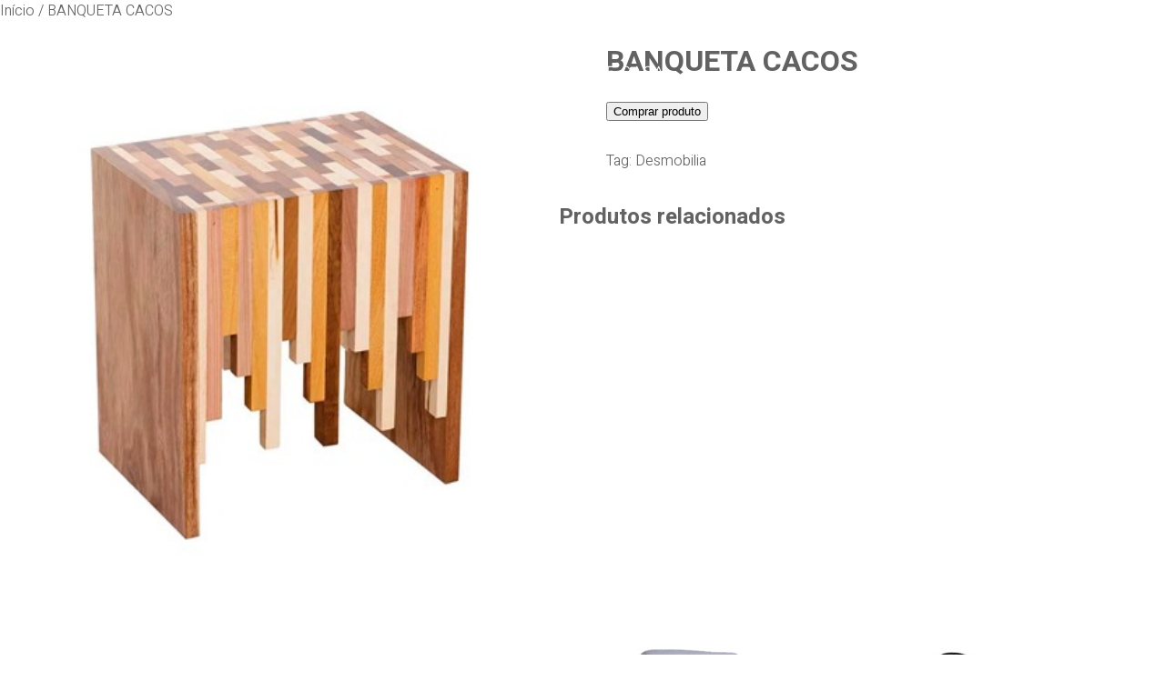

--- FILE ---
content_type: text/html; charset=UTF-8
request_url: https://www.historiasdecasa.com.br/produto/banqueta-cacos/
body_size: 24807
content:
<!doctype html>
<html lang="pt-BR" prefix="og: https://ogp.me/ns#">

	<head>
		<meta charset="UTF-8">
		<meta name="viewport" content="width=device-width, initial-scale=1">
		<meta property="fb:app_id" content="1783663731870809" />
		<link rel="icon" href="https://www.historiasdecasa.com.br/wp-content/themes/historiasdecasa-v2020/images/favicon.ico" media="(prefers-color-scheme:no-preference)" type="image/x-icon">
		<link rel="icon" href="https://www.historiasdecasa.com.br/wp-content/themes/historiasdecasa-v2020/images/favicon.svg">
		<link rel="profile" href="https://gmpg.org/xfn/11">
		<link rel="preconnect" href="https://fonts.gstatic.com">
		<script>window._wca = window._wca || [];</script>

<!-- Otimização para mecanismos de pesquisa pelo Rank Math - https://rankmath.com/ -->
<title>BANQUETA CACOS | Histórias de Casa</title>
<meta name="robots" content="follow, noindex"/>
<meta property="og:locale" content="pt_BR" />
<meta property="og:type" content="product" />
<meta property="og:title" content="BANQUETA CACOS | Histórias de Casa" />
<meta property="og:url" content="https://www.historiasdecasa.com.br/produto/banqueta-cacos/" />
<meta property="og:site_name" content="Histórias de Casa" />
<meta property="og:image" content="https://www.historiasdecasa.com.br/wp-content/uploads/2020/07/banqueta-cacos-desmobilia.jpg" />
<meta property="og:image:secure_url" content="https://www.historiasdecasa.com.br/wp-content/uploads/2020/07/banqueta-cacos-desmobilia.jpg" />
<meta property="og:image:width" content="400" />
<meta property="og:image:height" content="400" />
<meta property="og:image:alt" content="banqueta machetaria" />
<meta property="og:image:type" content="image/jpeg" />
<meta property="product:price:currency" content="BRL" />
<meta property="product:availability" content="instock" />
<meta name="twitter:card" content="summary_large_image" />
<meta name="twitter:title" content="BANQUETA CACOS | Histórias de Casa" />
<meta name="twitter:site" content="@historiasdecasa" />
<meta name="twitter:creator" content="@historiasdecasa" />
<meta name="twitter:image" content="https://www.historiasdecasa.com.br/wp-content/uploads/2020/07/banqueta-cacos-desmobilia.jpg" />
<meta name="twitter:label1" content="Preço" />
<meta name="twitter:data1" content="&#082;&#036;0,00" />
<meta name="twitter:label2" content="Disponibilidade" />
<meta name="twitter:data2" content="Em estoque" />
<script type="application/ld+json" class="rank-math-schema">{"@context":"https://schema.org","@graph":[{"@type":"BreadcrumbList","@id":"https://www.historiasdecasa.com.br/produto/banqueta-cacos/#breadcrumb","itemListElement":[{"@type":"ListItem","position":"1","item":{"@id":"https://www.historiasdecasa.com.br","name":"In\u00edcio"}},{"@type":"ListItem","position":"2","item":{"@id":"https://www.historiasdecasa.com.br/produto/banqueta-cacos/","name":"BANQUETA CACOS"}}]}]}</script>
<!-- /Plugin de SEO Rank Math para WordPress -->

<link rel='dns-prefetch' href='//cdnjs.cloudflare.com' />
<link rel='dns-prefetch' href='//unpkg.com' />
<link rel='dns-prefetch' href='//stats.wp.com' />
<link rel='dns-prefetch' href='//www.googletagmanager.com' />
<link rel='dns-prefetch' href='//jetpack.wordpress.com' />
<link rel='dns-prefetch' href='//s0.wp.com' />
<link rel='dns-prefetch' href='//public-api.wordpress.com' />
<link rel='dns-prefetch' href='//0.gravatar.com' />
<link rel='dns-prefetch' href='//1.gravatar.com' />
<link rel='dns-prefetch' href='//2.gravatar.com' />
<link rel="alternate" type="application/rss+xml" title="Feed para Histórias de Casa &raquo;" href="https://www.historiasdecasa.com.br/feed/" />
<link rel="alternate" type="application/rss+xml" title="Feed de comentários para Histórias de Casa &raquo;" href="https://www.historiasdecasa.com.br/comments/feed/" />
<link rel="alternate" title="oEmbed (JSON)" type="application/json+oembed" href="https://www.historiasdecasa.com.br/wp-json/oembed/1.0/embed?url=https%3A%2F%2Fwww.historiasdecasa.com.br%2Fproduto%2Fbanqueta-cacos%2F" />
<link rel="alternate" title="oEmbed (XML)" type="text/xml+oembed" href="https://www.historiasdecasa.com.br/wp-json/oembed/1.0/embed?url=https%3A%2F%2Fwww.historiasdecasa.com.br%2Fproduto%2Fbanqueta-cacos%2F&#038;format=xml" />
<link rel="alternate" type="application/rss+xml" title="Feed de Histórias de Casa &raquo; Story" href="https://www.historiasdecasa.com.br/web-stories/feed/"><style id='wp-img-auto-sizes-contain-inline-css' type='text/css'>
img:is([sizes=auto i],[sizes^="auto," i]){contain-intrinsic-size:3000px 1500px}
/*# sourceURL=wp-img-auto-sizes-contain-inline-css */
</style>
<link rel='stylesheet' id='jetpack_related-posts-css' href='https://www.historiasdecasa.com.br/wp-content/plugins/jetpack/modules/related-posts/related-posts.css?ver=20240116' type='text/css' media='all' />
<link rel='stylesheet' id='sbi_styles-css' href='https://www.historiasdecasa.com.br/wp-content/plugins/instagram-feed/css/sbi-styles.min.css?ver=6.10.0' type='text/css' media='all' />
<style id='wp-emoji-styles-inline-css' type='text/css'>

	img.wp-smiley, img.emoji {
		display: inline !important;
		border: none !important;
		box-shadow: none !important;
		height: 1em !important;
		width: 1em !important;
		margin: 0 0.07em !important;
		vertical-align: -0.1em !important;
		background: none !important;
		padding: 0 !important;
	}
/*# sourceURL=wp-emoji-styles-inline-css */
</style>
<style id='wp-block-library-inline-css' type='text/css'>
:root{--wp-block-synced-color:#7a00df;--wp-block-synced-color--rgb:122,0,223;--wp-bound-block-color:var(--wp-block-synced-color);--wp-editor-canvas-background:#ddd;--wp-admin-theme-color:#007cba;--wp-admin-theme-color--rgb:0,124,186;--wp-admin-theme-color-darker-10:#006ba1;--wp-admin-theme-color-darker-10--rgb:0,107,160.5;--wp-admin-theme-color-darker-20:#005a87;--wp-admin-theme-color-darker-20--rgb:0,90,135;--wp-admin-border-width-focus:2px}@media (min-resolution:192dpi){:root{--wp-admin-border-width-focus:1.5px}}.wp-element-button{cursor:pointer}:root .has-very-light-gray-background-color{background-color:#eee}:root .has-very-dark-gray-background-color{background-color:#313131}:root .has-very-light-gray-color{color:#eee}:root .has-very-dark-gray-color{color:#313131}:root .has-vivid-green-cyan-to-vivid-cyan-blue-gradient-background{background:linear-gradient(135deg,#00d084,#0693e3)}:root .has-purple-crush-gradient-background{background:linear-gradient(135deg,#34e2e4,#4721fb 50%,#ab1dfe)}:root .has-hazy-dawn-gradient-background{background:linear-gradient(135deg,#faaca8,#dad0ec)}:root .has-subdued-olive-gradient-background{background:linear-gradient(135deg,#fafae1,#67a671)}:root .has-atomic-cream-gradient-background{background:linear-gradient(135deg,#fdd79a,#004a59)}:root .has-nightshade-gradient-background{background:linear-gradient(135deg,#330968,#31cdcf)}:root .has-midnight-gradient-background{background:linear-gradient(135deg,#020381,#2874fc)}:root{--wp--preset--font-size--normal:16px;--wp--preset--font-size--huge:42px}.has-regular-font-size{font-size:1em}.has-larger-font-size{font-size:2.625em}.has-normal-font-size{font-size:var(--wp--preset--font-size--normal)}.has-huge-font-size{font-size:var(--wp--preset--font-size--huge)}.has-text-align-center{text-align:center}.has-text-align-left{text-align:left}.has-text-align-right{text-align:right}.has-fit-text{white-space:nowrap!important}#end-resizable-editor-section{display:none}.aligncenter{clear:both}.items-justified-left{justify-content:flex-start}.items-justified-center{justify-content:center}.items-justified-right{justify-content:flex-end}.items-justified-space-between{justify-content:space-between}.screen-reader-text{border:0;clip-path:inset(50%);height:1px;margin:-1px;overflow:hidden;padding:0;position:absolute;width:1px;word-wrap:normal!important}.screen-reader-text:focus{background-color:#ddd;clip-path:none;color:#444;display:block;font-size:1em;height:auto;left:5px;line-height:normal;padding:15px 23px 14px;text-decoration:none;top:5px;width:auto;z-index:100000}html :where(.has-border-color){border-style:solid}html :where([style*=border-top-color]){border-top-style:solid}html :where([style*=border-right-color]){border-right-style:solid}html :where([style*=border-bottom-color]){border-bottom-style:solid}html :where([style*=border-left-color]){border-left-style:solid}html :where([style*=border-width]){border-style:solid}html :where([style*=border-top-width]){border-top-style:solid}html :where([style*=border-right-width]){border-right-style:solid}html :where([style*=border-bottom-width]){border-bottom-style:solid}html :where([style*=border-left-width]){border-left-style:solid}html :where(img[class*=wp-image-]){height:auto;max-width:100%}:where(figure){margin:0 0 1em}html :where(.is-position-sticky){--wp-admin--admin-bar--position-offset:var(--wp-admin--admin-bar--height,0px)}@media screen and (max-width:600px){html :where(.is-position-sticky){--wp-admin--admin-bar--position-offset:0px}}

/*# sourceURL=wp-block-library-inline-css */
</style><style id='global-styles-inline-css' type='text/css'>
:root{--wp--preset--aspect-ratio--square: 1;--wp--preset--aspect-ratio--4-3: 4/3;--wp--preset--aspect-ratio--3-4: 3/4;--wp--preset--aspect-ratio--3-2: 3/2;--wp--preset--aspect-ratio--2-3: 2/3;--wp--preset--aspect-ratio--16-9: 16/9;--wp--preset--aspect-ratio--9-16: 9/16;--wp--preset--color--black: #000000;--wp--preset--color--cyan-bluish-gray: #abb8c3;--wp--preset--color--white: #ffffff;--wp--preset--color--pale-pink: #f78da7;--wp--preset--color--vivid-red: #cf2e2e;--wp--preset--color--luminous-vivid-orange: #ff6900;--wp--preset--color--luminous-vivid-amber: #fcb900;--wp--preset--color--light-green-cyan: #7bdcb5;--wp--preset--color--vivid-green-cyan: #00d084;--wp--preset--color--pale-cyan-blue: #8ed1fc;--wp--preset--color--vivid-cyan-blue: #0693e3;--wp--preset--color--vivid-purple: #9b51e0;--wp--preset--gradient--vivid-cyan-blue-to-vivid-purple: linear-gradient(135deg,rgb(6,147,227) 0%,rgb(155,81,224) 100%);--wp--preset--gradient--light-green-cyan-to-vivid-green-cyan: linear-gradient(135deg,rgb(122,220,180) 0%,rgb(0,208,130) 100%);--wp--preset--gradient--luminous-vivid-amber-to-luminous-vivid-orange: linear-gradient(135deg,rgb(252,185,0) 0%,rgb(255,105,0) 100%);--wp--preset--gradient--luminous-vivid-orange-to-vivid-red: linear-gradient(135deg,rgb(255,105,0) 0%,rgb(207,46,46) 100%);--wp--preset--gradient--very-light-gray-to-cyan-bluish-gray: linear-gradient(135deg,rgb(238,238,238) 0%,rgb(169,184,195) 100%);--wp--preset--gradient--cool-to-warm-spectrum: linear-gradient(135deg,rgb(74,234,220) 0%,rgb(151,120,209) 20%,rgb(207,42,186) 40%,rgb(238,44,130) 60%,rgb(251,105,98) 80%,rgb(254,248,76) 100%);--wp--preset--gradient--blush-light-purple: linear-gradient(135deg,rgb(255,206,236) 0%,rgb(152,150,240) 100%);--wp--preset--gradient--blush-bordeaux: linear-gradient(135deg,rgb(254,205,165) 0%,rgb(254,45,45) 50%,rgb(107,0,62) 100%);--wp--preset--gradient--luminous-dusk: linear-gradient(135deg,rgb(255,203,112) 0%,rgb(199,81,192) 50%,rgb(65,88,208) 100%);--wp--preset--gradient--pale-ocean: linear-gradient(135deg,rgb(255,245,203) 0%,rgb(182,227,212) 50%,rgb(51,167,181) 100%);--wp--preset--gradient--electric-grass: linear-gradient(135deg,rgb(202,248,128) 0%,rgb(113,206,126) 100%);--wp--preset--gradient--midnight: linear-gradient(135deg,rgb(2,3,129) 0%,rgb(40,116,252) 100%);--wp--preset--font-size--small: 13px;--wp--preset--font-size--medium: 20px;--wp--preset--font-size--large: 36px;--wp--preset--font-size--x-large: 42px;--wp--preset--spacing--20: 0.44rem;--wp--preset--spacing--30: 0.67rem;--wp--preset--spacing--40: 1rem;--wp--preset--spacing--50: 1.5rem;--wp--preset--spacing--60: 2.25rem;--wp--preset--spacing--70: 3.38rem;--wp--preset--spacing--80: 5.06rem;--wp--preset--shadow--natural: 6px 6px 9px rgba(0, 0, 0, 0.2);--wp--preset--shadow--deep: 12px 12px 50px rgba(0, 0, 0, 0.4);--wp--preset--shadow--sharp: 6px 6px 0px rgba(0, 0, 0, 0.2);--wp--preset--shadow--outlined: 6px 6px 0px -3px rgb(255, 255, 255), 6px 6px rgb(0, 0, 0);--wp--preset--shadow--crisp: 6px 6px 0px rgb(0, 0, 0);}:where(.is-layout-flex){gap: 0.5em;}:where(.is-layout-grid){gap: 0.5em;}body .is-layout-flex{display: flex;}.is-layout-flex{flex-wrap: wrap;align-items: center;}.is-layout-flex > :is(*, div){margin: 0;}body .is-layout-grid{display: grid;}.is-layout-grid > :is(*, div){margin: 0;}:where(.wp-block-columns.is-layout-flex){gap: 2em;}:where(.wp-block-columns.is-layout-grid){gap: 2em;}:where(.wp-block-post-template.is-layout-flex){gap: 1.25em;}:where(.wp-block-post-template.is-layout-grid){gap: 1.25em;}.has-black-color{color: var(--wp--preset--color--black) !important;}.has-cyan-bluish-gray-color{color: var(--wp--preset--color--cyan-bluish-gray) !important;}.has-white-color{color: var(--wp--preset--color--white) !important;}.has-pale-pink-color{color: var(--wp--preset--color--pale-pink) !important;}.has-vivid-red-color{color: var(--wp--preset--color--vivid-red) !important;}.has-luminous-vivid-orange-color{color: var(--wp--preset--color--luminous-vivid-orange) !important;}.has-luminous-vivid-amber-color{color: var(--wp--preset--color--luminous-vivid-amber) !important;}.has-light-green-cyan-color{color: var(--wp--preset--color--light-green-cyan) !important;}.has-vivid-green-cyan-color{color: var(--wp--preset--color--vivid-green-cyan) !important;}.has-pale-cyan-blue-color{color: var(--wp--preset--color--pale-cyan-blue) !important;}.has-vivid-cyan-blue-color{color: var(--wp--preset--color--vivid-cyan-blue) !important;}.has-vivid-purple-color{color: var(--wp--preset--color--vivid-purple) !important;}.has-black-background-color{background-color: var(--wp--preset--color--black) !important;}.has-cyan-bluish-gray-background-color{background-color: var(--wp--preset--color--cyan-bluish-gray) !important;}.has-white-background-color{background-color: var(--wp--preset--color--white) !important;}.has-pale-pink-background-color{background-color: var(--wp--preset--color--pale-pink) !important;}.has-vivid-red-background-color{background-color: var(--wp--preset--color--vivid-red) !important;}.has-luminous-vivid-orange-background-color{background-color: var(--wp--preset--color--luminous-vivid-orange) !important;}.has-luminous-vivid-amber-background-color{background-color: var(--wp--preset--color--luminous-vivid-amber) !important;}.has-light-green-cyan-background-color{background-color: var(--wp--preset--color--light-green-cyan) !important;}.has-vivid-green-cyan-background-color{background-color: var(--wp--preset--color--vivid-green-cyan) !important;}.has-pale-cyan-blue-background-color{background-color: var(--wp--preset--color--pale-cyan-blue) !important;}.has-vivid-cyan-blue-background-color{background-color: var(--wp--preset--color--vivid-cyan-blue) !important;}.has-vivid-purple-background-color{background-color: var(--wp--preset--color--vivid-purple) !important;}.has-black-border-color{border-color: var(--wp--preset--color--black) !important;}.has-cyan-bluish-gray-border-color{border-color: var(--wp--preset--color--cyan-bluish-gray) !important;}.has-white-border-color{border-color: var(--wp--preset--color--white) !important;}.has-pale-pink-border-color{border-color: var(--wp--preset--color--pale-pink) !important;}.has-vivid-red-border-color{border-color: var(--wp--preset--color--vivid-red) !important;}.has-luminous-vivid-orange-border-color{border-color: var(--wp--preset--color--luminous-vivid-orange) !important;}.has-luminous-vivid-amber-border-color{border-color: var(--wp--preset--color--luminous-vivid-amber) !important;}.has-light-green-cyan-border-color{border-color: var(--wp--preset--color--light-green-cyan) !important;}.has-vivid-green-cyan-border-color{border-color: var(--wp--preset--color--vivid-green-cyan) !important;}.has-pale-cyan-blue-border-color{border-color: var(--wp--preset--color--pale-cyan-blue) !important;}.has-vivid-cyan-blue-border-color{border-color: var(--wp--preset--color--vivid-cyan-blue) !important;}.has-vivid-purple-border-color{border-color: var(--wp--preset--color--vivid-purple) !important;}.has-vivid-cyan-blue-to-vivid-purple-gradient-background{background: var(--wp--preset--gradient--vivid-cyan-blue-to-vivid-purple) !important;}.has-light-green-cyan-to-vivid-green-cyan-gradient-background{background: var(--wp--preset--gradient--light-green-cyan-to-vivid-green-cyan) !important;}.has-luminous-vivid-amber-to-luminous-vivid-orange-gradient-background{background: var(--wp--preset--gradient--luminous-vivid-amber-to-luminous-vivid-orange) !important;}.has-luminous-vivid-orange-to-vivid-red-gradient-background{background: var(--wp--preset--gradient--luminous-vivid-orange-to-vivid-red) !important;}.has-very-light-gray-to-cyan-bluish-gray-gradient-background{background: var(--wp--preset--gradient--very-light-gray-to-cyan-bluish-gray) !important;}.has-cool-to-warm-spectrum-gradient-background{background: var(--wp--preset--gradient--cool-to-warm-spectrum) !important;}.has-blush-light-purple-gradient-background{background: var(--wp--preset--gradient--blush-light-purple) !important;}.has-blush-bordeaux-gradient-background{background: var(--wp--preset--gradient--blush-bordeaux) !important;}.has-luminous-dusk-gradient-background{background: var(--wp--preset--gradient--luminous-dusk) !important;}.has-pale-ocean-gradient-background{background: var(--wp--preset--gradient--pale-ocean) !important;}.has-electric-grass-gradient-background{background: var(--wp--preset--gradient--electric-grass) !important;}.has-midnight-gradient-background{background: var(--wp--preset--gradient--midnight) !important;}.has-small-font-size{font-size: var(--wp--preset--font-size--small) !important;}.has-medium-font-size{font-size: var(--wp--preset--font-size--medium) !important;}.has-large-font-size{font-size: var(--wp--preset--font-size--large) !important;}.has-x-large-font-size{font-size: var(--wp--preset--font-size--x-large) !important;}
/*# sourceURL=global-styles-inline-css */
</style>

<style id='classic-theme-styles-inline-css' type='text/css'>
/*! This file is auto-generated */
.wp-block-button__link{color:#fff;background-color:#32373c;border-radius:9999px;box-shadow:none;text-decoration:none;padding:calc(.667em + 2px) calc(1.333em + 2px);font-size:1.125em}.wp-block-file__button{background:#32373c;color:#fff;text-decoration:none}
/*# sourceURL=/wp-includes/css/classic-themes.min.css */
</style>
<link rel='stylesheet' id='stcr-font-awesome-css' href='https://www.historiasdecasa.com.br/wp-content/plugins/subscribe-to-comments-reloaded/includes/css/font-awesome.min.css?ver=6.9' type='text/css' media='all' />
<link rel='stylesheet' id='stcr-style-css' href='https://www.historiasdecasa.com.br/wp-content/plugins/subscribe-to-comments-reloaded/includes/css/stcr-style.css?ver=6.9' type='text/css' media='all' />
<link rel='stylesheet' id='woocommerce-layout-css' href='https://www.historiasdecasa.com.br/wp-content/plugins/woocommerce/assets/css/woocommerce-layout.css?ver=10.4.3' type='text/css' media='all' />
<style id='woocommerce-layout-inline-css' type='text/css'>

	.infinite-scroll .woocommerce-pagination {
		display: none;
	}
/*# sourceURL=woocommerce-layout-inline-css */
</style>
<link rel='stylesheet' id='woocommerce-smallscreen-css' href='https://www.historiasdecasa.com.br/wp-content/plugins/woocommerce/assets/css/woocommerce-smallscreen.css?ver=10.4.3' type='text/css' media='only screen and (max-width: 768px)' />
<link rel='stylesheet' id='woocommerce-general-css' href='https://www.historiasdecasa.com.br/wp-content/plugins/woocommerce/assets/css/woocommerce.css?ver=10.4.3' type='text/css' media='all' />
<style id='woocommerce-inline-inline-css' type='text/css'>
.woocommerce form .form-row .required { visibility: visible; }
/*# sourceURL=woocommerce-inline-inline-css */
</style>
<link rel='stylesheet' id='flickity-css' href='https://cdnjs.cloudflare.com/ajax/libs/flickity/2.2.1/flickity.min.css?ver=2.2.1' type='text/css' media='' />
<link rel='stylesheet' id='flickity-fade-css' href='https://unpkg.com/flickity-fade@1/flickity-fade.css?ver=1.0.0' type='text/css' media='' />
<link rel='stylesheet' id='global-css' href='https://www.historiasdecasa.com.br/wp-content/themes/historiasdecasa-v2020/css/global.css?ver=0.7.0' type='text/css' media='all' />
<link rel='stylesheet' id='single-css' href='https://www.historiasdecasa.com.br/wp-content/themes/historiasdecasa-v2020/css/single.css?ver=1.6.10' type='text/css' media='all' />
<script type="text/javascript" id="jetpack_related-posts-js-extra">
/* <![CDATA[ */
var related_posts_js_options = {"post_heading":"h4"};
//# sourceURL=jetpack_related-posts-js-extra
/* ]]> */
</script>
<script type="text/javascript" src="https://www.historiasdecasa.com.br/wp-content/plugins/jetpack/_inc/build/related-posts/related-posts.min.js?ver=20240116" id="jetpack_related-posts-js"></script>
<script type="text/javascript" src="https://www.historiasdecasa.com.br/wp-includes/js/jquery/jquery.min.js?ver=3.7.1" id="jquery-core-js"></script>
<script type="text/javascript" src="https://www.historiasdecasa.com.br/wp-includes/js/jquery/jquery-migrate.min.js?ver=3.4.1" id="jquery-migrate-js"></script>
<script type="text/javascript" id="wc-single-product-js-extra">
/* <![CDATA[ */
var wc_single_product_params = {"i18n_required_rating_text":"Selecione uma classifica\u00e7\u00e3o","i18n_rating_options":["1 de 5 estrelas","2 de 5 estrelas","3 de 5 estrelas","4 de 5 estrelas","5 de 5 estrelas"],"i18n_product_gallery_trigger_text":"Ver galeria de imagens em tela cheia","review_rating_required":"yes","flexslider":{"rtl":false,"animation":"slide","smoothHeight":true,"directionNav":false,"controlNav":"thumbnails","slideshow":false,"animationSpeed":500,"animationLoop":false,"allowOneSlide":false},"zoom_enabled":"","zoom_options":[],"photoswipe_enabled":"","photoswipe_options":{"shareEl":false,"closeOnScroll":false,"history":false,"hideAnimationDuration":0,"showAnimationDuration":0},"flexslider_enabled":""};
//# sourceURL=wc-single-product-js-extra
/* ]]> */
</script>
<script type="text/javascript" src="https://www.historiasdecasa.com.br/wp-content/plugins/woocommerce/assets/js/frontend/single-product.min.js?ver=10.4.3" id="wc-single-product-js" defer="defer" data-wp-strategy="defer"></script>
<script type="text/javascript" src="https://www.historiasdecasa.com.br/wp-content/plugins/woocommerce/assets/js/jquery-blockui/jquery.blockUI.min.js?ver=2.7.0-wc.10.4.3" id="wc-jquery-blockui-js" defer="defer" data-wp-strategy="defer"></script>
<script type="text/javascript" src="https://www.historiasdecasa.com.br/wp-content/plugins/woocommerce/assets/js/js-cookie/js.cookie.min.js?ver=2.1.4-wc.10.4.3" id="wc-js-cookie-js" defer="defer" data-wp-strategy="defer"></script>
<script type="text/javascript" id="woocommerce-js-extra">
/* <![CDATA[ */
var woocommerce_params = {"ajax_url":"/wp-admin/admin-ajax.php","wc_ajax_url":"/?wc-ajax=%%endpoint%%","i18n_password_show":"Mostrar senha","i18n_password_hide":"Ocultar senha"};
//# sourceURL=woocommerce-js-extra
/* ]]> */
</script>
<script type="text/javascript" src="https://www.historiasdecasa.com.br/wp-content/plugins/woocommerce/assets/js/frontend/woocommerce.min.js?ver=10.4.3" id="woocommerce-js" defer="defer" data-wp-strategy="defer"></script>
<script type="text/javascript" src="https://stats.wp.com/s-202603.js" id="woocommerce-analytics-js" defer="defer" data-wp-strategy="defer"></script>

<!-- Snippet da etiqueta do Google (gtag.js) adicionado pelo Site Kit -->
<!-- Snippet do Google Análises adicionado pelo Site Kit -->
<script type="text/javascript" src="https://www.googletagmanager.com/gtag/js?id=G-XDWHT8Y4H6" id="google_gtagjs-js" async></script>
<script type="text/javascript" id="google_gtagjs-js-after">
/* <![CDATA[ */
window.dataLayer = window.dataLayer || [];function gtag(){dataLayer.push(arguments);}
gtag("set","linker",{"domains":["www.historiasdecasa.com.br"]});
gtag("js", new Date());
gtag("set", "developer_id.dZTNiMT", true);
gtag("config", "G-XDWHT8Y4H6");
//# sourceURL=google_gtagjs-js-after
/* ]]> */
</script>
<link rel="https://api.w.org/" href="https://www.historiasdecasa.com.br/wp-json/" /><link rel="alternate" title="JSON" type="application/json" href="https://www.historiasdecasa.com.br/wp-json/wp/v2/product/68778" /><link rel="EditURI" type="application/rsd+xml" title="RSD" href="https://www.historiasdecasa.com.br/xmlrpc.php?rsd" />
<meta name="generator" content="WordPress 6.9" />
<link rel='shortlink' href='https://www.historiasdecasa.com.br/?p=68778' />
<meta name="generator" content="Site Kit by Google 1.170.0" />	<style>img#wpstats{display:none}</style>
			<noscript><style>.woocommerce-product-gallery{ opacity: 1 !important; }</style></noscript>
			<style type="text/css" id="wp-custom-css">
			.last-updt-div {
	display: none;
}

/* Fix for WP own code */
.wp-block-image a {
	display: inline;
}		</style>
				<style>
		body a,
		body a:link,
		body a:active,
		body .entry-title,
		body .entry-content {
			color: txt_body_color;
		}
		body .pagination svg {
			fill: txt_body_color;
		}
		</style>
	<link rel='stylesheet' id='wc-blocks-style-css' href='https://www.historiasdecasa.com.br/wp-content/plugins/woocommerce/assets/client/blocks/wc-blocks.css?ver=wc-10.4.3' type='text/css' media='all' />
</head>

	<body class="wp-singular product-template-default single single-product postid-68778 wp-custom-logo wp-theme-historiasdecasa-v2020 theme-historiasdecasa-v2020 woocommerce woocommerce-page woocommerce-no-js" style="background-color:#FFFFFF">

		<div id="fb-root"></div>
		<script async defer crossorigin="anonymous"
			src="https://connect.facebook.net/pt_BR/sdk.js#xfbml=1&version=v3.3&appId=1783663731870809&autoLogAppEvents=1">
		</script>

		<header id="site-header" class="site-header">
			<div class="column icon-menu">
				<div class="icon-wrapper">
					<a class="icon popup-menu-open button">
						<svg xmlns="http://www.w3.org/2000/svg" xmlns:xlink="http://www.w3.org/1999/xlink" id="icon-menu" x="0px" y="0px" viewBox="0 0 39 40" style="fill: #FFFFFF;" xml:space="preserve"><path d="M29,24.87H9.87v1.33H29V24.87z"></path><path d="M29,19.11H9.87v1.33H29V19.11z"></path><path d="M29,13H9.87v1.33H29V13z"></path></svg>
					</a>
				</div>
			</div>
			<div class="column icon-logo">
				<div class="icon-wrapper">
					<a class="icon" href="https://www.historiasdecasa.com.br">
						<svg xmlns="http://www.w3.org/2000/svg" xmlns:xlink="http://www.w3.org/1999/xlink" id="logo" x="0px" y="0px" viewBox="0 0 665 222" style="fill:  #FFFFFF;" xml:space="preserve">
							<path d="M242.14,221c-6.7,0-8.26-4.32-9.64-8.12c-1.76-4.9-3.6-9.94-16.65-9.94v-3.95h9.17c2.34,0,4.21-0.89,5.55-2.67  c1.24-1.65,1.93-3.95,1.93-6.45c0-4.75-2.56-9.57-7.48-9.57h-12.49v39.77h-3.96v-43.7h16.45c7.5,0,11.44,6.8,11.44,13.52  c0,3.36-0.97,6.49-2.73,8.82c-1.13,1.5-2.54,2.63-4.18,3.34c4.16,2.6,5.53,6.4,6.67,9.51c1.37,3.82,2.15,5.51,5.92,5.51V221z"></path>
							<path d="M57.01,176.35h-3.95v43.72h3.95V176.35z"></path><path d="M261.22,176.35h-3.95v43.72h3.95V176.35z"></path><path d="M130.63,219.78h-3.94v-35.63c0-3.08-0.85-3.93-3.94-3.93h-9.62v-3.95h9.6c5.24,0,7.89,2.65,7.89,7.88V219.78z"></path><path d="M145.76,176.3h-12.49v3.95h12.49V176.3z"></path>
							<path d="M172.01,220.7c-11.16,0-17.54-8.19-17.54-22.47h3.96c0,8.45,2.36,18.52,13.59,18.52c11.23,0,13.59-10.07,13.59-18.52  c0-8.46-2.36-18.52-13.59-18.52c-6.55,0-10.77,3.3-12.49,9.83c-0.48,1.82-0.67,3.1-0.82,4.25l-0.13,0.87l-3.9-0.59l0.11-0.82  c0.17-1.19,0.37-2.67,0.91-4.71c2.19-8.23,7.98-12.76,16.32-12.76c11.16,0,17.55,8.19,17.55,22.47S183.17,220.7,172.01,220.7z"></path>
							<path d="M179.9,167.06l-9.28,9.27l2.8,2.79l9.28-9.27L179.9,167.06z"></path><path d="M388.89,220.04v-3.95h3.69c15.71-0.04,25.25-1.26,25.25-17.91c0-10.81-3.77-14.02-7.06-15.59  c-4.34-2.11-10.64-2.26-17.95-2.28v32.48h-3.96v-36.43h1.97c0.02,0,0.06,0,0.07,0c8.65,0,16.06,0,21.57,2.69  c6.33,3.06,9.28,9.14,9.28,19.15c0,21.8-16.19,21.82-29.2,21.86h-3.68V220.04z"></path>
							<path d="M462.63,220.15h-26.98v-43.79h25.66v3.93h-21.72v35.91h23.04V220.15z"></path><path d="M456.28,194.4h-13.35v3.95h13.35V194.4z"></path><path d="M510.27,220.66c-10.86,0-17.1-8.79-17.1-24.12c0-10.05,4.51-20.76,17.16-20.76c15.32,0,16,13.03,16,13.16l-3.96,0.17  c-0.06-0.96-0.8-9.4-12.07-9.4c-12.25,0-13.2,12.88-13.2,16.83c0,9.2,2.28,20.17,13.15,20.17c12.49,0,12.68-10.44,12.68-10.88  l3.96,0.02C526.91,206,526.65,220.66,510.27,220.66z"></path>
							<path d="M33.9,220.09h-3.95v-18.06c0-0.93-0.76-1.69-1.69-1.69v-3.95c3.1,0,5.64,2.52,5.64,5.62V220.09z"></path><path d="M4.95,202.01H1v18.08h3.95V202.01z"></path>
							<path d="M28.25,200.35H6.62c-3.1,0-5.63-2.52-5.63-5.64v-18.36h3.95v18.36c0,0.93,0.76,1.69,1.69,1.69h21.63v3.95H28.25z"></path><path d="M33.9,176.37h-3.95v18.35h3.95V176.37z"></path>
							<path d="M278.17,220.82l-3.68-1.45l16.99-42.98l3.66-0.02l8.97,22.3l-3.66,1.46l-7.13-17.71L278.17,220.82z"></path><path d="M278.17,220.82l-3.68-1.46l4.53-11.37c2.41-6.06,6.63-6.03,12.44-5.97h1.84v3.95l-1.86-0.02c-5.92-0.06-7.37,0.07-8.74,3.49  L278.17,220.82z"></path>
							<path d="M308.46,220.82l-4.53-11.37c-1.36-3.41-2.82-3.54-8.74-3.49l-1.86,0.02v-3.95h1.84c5.81-0.06,10.03-0.09,12.44,5.97  l4.53,11.37L308.46,220.82z"></path>
							<path d="M540.46,220.82l-3.68-1.45l16.99-42.98l3.66-0.02l8.97,22.3l-3.66,1.46l-7.11-17.71L540.46,220.82z"></path><path d="M540.46,220.82l-3.68-1.46l4.53-11.37c2.41-6.06,6.59-6.03,12.44-5.97h1.84v3.95l-1.86-0.02c-5.94-0.04-7.37,0.07-8.74,3.49  L540.46,220.82z"> </path>
							<path d="M570.74,220.82l-4.53-11.37c-1.37-3.41-2.78-3.54-8.74-3.49l-1.86,0.02v-3.95h1.84c5.85-0.06,10.03-0.09,12.44,5.97  l4.53,11.37L570.74,220.82z"></path>
							<path d="M630.06,220.82l-3.68-1.45l16.97-42.98l3.68-0.02l8.97,22.3l-3.68,1.46l-7.11-17.71L630.06,220.82z"></path><path d="M630.04,220.82l-3.68-1.46l4.53-11.37c2.41-6.06,6.59-6.03,12.44-5.97h1.84v3.95l-1.86-0.02c-5.94-0.04-7.37,0.07-8.74,3.49  L630.04,220.82z"></path>
							<path d="M660.34,220.82l-4.53-11.37c-1.37-3.41-2.79-3.54-8.74-3.49l-1.86,0.02v-3.95h1.84c5.85-0.06,10.03-0.09,12.44,5.97  l4.53,11.37L660.34,220.82z"></path>
							<path d="M88.97,220.76c-7.61,0-13.65-5.12-15.35-13.01l3.86-0.84c1.32,6.1,5.72,9.9,11.49,9.9c3.36,0,6.5-1.46,8.21-3.82  c1.39-1.95,1.69-4.34,0.82-6.95c-1.23-3.65-5.64-4.99-10.34-6.41c-4.03-1.22-8.21-2.5-10.6-5.49c-2.6-3.26-3.08-7.64-1.26-11.44  c2.12-4.38,6.74-7.01,12.38-7.01c7.45,0,12.2,3.89,14.11,11.57l0.11,0.41l-3.81,1.02l-0.13-0.48c-0.63-2.58-2.14-8.58-10.29-8.58  c-4.08,0-7.39,1.78-8.84,4.76c-1.17,2.43-0.87,5.21,0.78,7.29c1.63,2.04,5.05,3.08,8.67,4.19c5.18,1.58,11.07,3.38,12.92,8.94  c1.26,3.8,0.8,7.53-1.36,10.51C97.93,218.67,93.57,220.76,88.97,220.76z"></path>
							<path d="M338.37,220.76c-7.61,0-13.65-5.12-15.36-13.01l3.86-0.84c1.32,6.1,5.72,9.9,11.49,9.9c3.36,0,6.5-1.46,8.21-3.82  c1.39-1.95,1.69-4.34,0.82-6.95c-1.23-3.65-5.64-4.99-10.34-6.41c-4.03-1.22-8.21-2.5-10.6-5.49c-2.6-3.26-3.08-7.64-1.26-11.44  c2.12-4.38,6.74-7.01,12.38-7.01c7.45,0,12.2,3.89,14.11,11.57l0.09,0.41l-3.81,1.02l-0.13-0.48c-0.63-2.58-2.14-8.58-10.29-8.58  c-4.09,0-7.39,1.78-8.84,4.76c-1.17,2.43-0.87,5.21,0.78,7.29c1.63,2.04,5.05,3.08,8.67,4.19c5.18,1.58,11.07,3.38,12.92,8.94  c1.26,3.8,0.8,7.53-1.36,10.51C347.35,218.67,342.99,220.76,338.37,220.76z"></path>
							<path d="M601.36,220.76c-7.61,0-13.65-5.12-15.35-13.01l3.86-0.84c1.32,6.1,5.72,9.9,11.49,9.9c3.36,0,6.5-1.46,8.21-3.82  c1.39-1.95,1.69-4.34,0.82-6.95c-1.23-3.65-5.65-4.99-10.34-6.41c-4.03-1.22-8.21-2.5-10.6-5.49c-2.6-3.26-3.08-7.64-1.26-11.44  c2.12-4.38,6.74-7.01,12.38-7.01c7.45,0,12.2,3.89,14.11,11.57l0.09,0.41l-3.81,1.02l-0.13-0.48c-0.63-2.58-2.14-8.58-10.29-8.58  c-4.1,0-7.39,1.78-8.84,4.76c-1.17,2.43-0.87,5.21,0.78,7.29c1.63,2.04,5.05,3.08,8.67,4.19c5.18,1.58,11.07,3.38,12.92,8.94  c1.26,3.8,0.8,7.53-1.35,10.51C610.32,218.67,605.96,220.76,601.36,220.76z"></path>
							<path d="M353.22,48.22h-41.64v3.87h41.64V48.22z"></path><path d="M353.22,57.42h-41.64v3.87h41.64V57.42z"></path><path d="M345.44,66.62h-33.86v3.88h33.86V66.62z"></path><path d="M353.22,39.03h-41.64v3.88h41.64V39.03z"></path><path d="M381.57,39.01L332.5,4.73l-49.07,34.28l-2.21-3.17L332.5,0l51.28,35.84L381.57,39.01z"></path><path d="M372.05,87.62h-78.68V39.06h3.88v44.68h70.92V39.06h3.88V87.62z"></path>
						</svg>
					</a>
				</div>
			</div>
			<div class="column icon-search">
				<div class="icon-wrapper">
					<a class="icon popup-search-open button">
						<svg xmlns="http://www.w3.org/2000/svg" xmlns:xlink="http://www.w3.org/1999/xlink" id="icon-search" x="0px" y="0px" viewBox="0 0 28.35 28.35" style="fill:  #FFFFFF;" xml:space="preserve">
							<path d="M17,16.7c0.96-1.09,1.56-2.55,1.56-4.16c0-3.37-2.61-6.12-5.83-6.12c-3.22,0-5.83,2.75-5.83,6.12s2.61,6.12,5.83,6.12  c1.31,0,2.52-0.45,3.49-1.22L20.56,22c0.11,0.11,0.24,0.17,0.37,0.17c0.13,0,0.27-0.06,0.37-0.17c0.2-0.21,0.2-0.56,0-0.79L17,16.7z   M7.95,12.54c0-2.76,2.14-5.02,4.78-5.02c2.63,0,4.78,2.24,4.78,5.02s-2.14,5.02-4.78,5.02S7.95,15.3,7.95,12.54z"></path>
						</svg>
					</a>
				</div>
			</div>
		</header>

	<div id="primary" class="content-area"><main id="main" class="site-main" role="main"><nav class="woocommerce-breadcrumb" aria-label="Breadcrumb"><a href="https://www.historiasdecasa.com.br">Início</a>&nbsp;&#47;&nbsp;BANQUETA CACOS</nav>
					
			<div class="woocommerce-notices-wrapper"></div><div id="product-68778" class="product type-product post-68778 status-publish first instock product_tag-desmobilia has-post-thumbnail shipping-taxable product-type-external">

	<div class="woocommerce-product-gallery woocommerce-product-gallery--with-images woocommerce-product-gallery--columns-4 images" data-columns="4" style="opacity: 0; transition: opacity .25s ease-in-out;">
	<div class="woocommerce-product-gallery__wrapper">
		<div data-thumb="https://www.historiasdecasa.com.br/wp-content/uploads/2020/07/banqueta-cacos-desmobilia-400x400.jpg" data-thumb-alt="banqueta machetaria" data-thumb-srcset=""  data-thumb-sizes="(max-width: 400px) 100vw, 400px" class="woocommerce-product-gallery__image"><a href="https://www.historiasdecasa.com.br/wp-content/uploads/2020/07/banqueta-cacos-desmobilia.jpg"><img width="400" height="400" src="https://www.historiasdecasa.com.br/wp-content/uploads/2020/07/banqueta-cacos-desmobilia.jpg" class="wp-post-image" alt="banqueta machetaria" data-caption="" data-src="https://www.historiasdecasa.com.br/wp-content/uploads/2020/07/banqueta-cacos-desmobilia.jpg" data-large_image="https://www.historiasdecasa.com.br/wp-content/uploads/2020/07/banqueta-cacos-desmobilia.jpg" data-large_image_width="400" data-large_image_height="400" decoding="async" fetchpriority="high" /></a></div>	</div>
</div>

	<div class="summary entry-summary">
		<h1 class="product_title entry-title">BANQUETA CACOS</h1><p class="price"></p>

<form class="cart" action="https://www.desmobilia.com.br/produto/banqueta-cacos-1063" method="get">
	
	<button type="submit" class="single_add_to_cart_button button alt">Comprar produto</button>

	
	</form>

<div class="product_meta">

	
	
	
	<span class="tagged_as">Tag: <a href="https://www.historiasdecasa.com.br/produto-tag/desmobilia/" rel="tag">Desmobilia</a></span>
	
</div>
	</div>

	
	<section class="related products">

					<h2>Produtos relacionados</h2>
				<ul class="products columns-4">

			
					<li class="product type-product post-22544 status-publish first instock product_cat-sem-categoria product_tag-desmobilia has-post-thumbnail shipping-taxable product-type-external">
	<a href="https://www.historiasdecasa.com.br/produto/porta-discos-collection/" class="woocommerce-LoopProduct-link woocommerce-loop-product__link"><img width="400" height="400" src="https://www.historiasdecasa.com.br/wp-content/uploads/2018/03/captura-de-tela-2018-03-09-as-11-31-54-400x400.jpg" class="attachment-woocommerce_thumbnail size-woocommerce_thumbnail" alt="Porta Discos Collection" decoding="async" loading="lazy" srcset="https://www.historiasdecasa.com.br/wp-content/uploads/2018/03/captura-de-tela-2018-03-09-as-11-31-54-400x400.jpg 400w, https://www.historiasdecasa.com.br/wp-content/uploads/2018/03/captura-de-tela-2018-03-09-as-11-31-54.jpg 502w" sizes="auto, (max-width: 400px) 100vw, 400px" /><h2 class="woocommerce-loop-product__title">Porta Discos Collection</h2>
</a><a href="https://www.desmobilia.com.br/produto/collection-2876" aria-describedby="woocommerce_loop_add_to_cart_link_describedby_22544" data-quantity="1" class="button product_type_external" data-product_id="22544" data-product_sku="" aria-label="Comprar &ldquo;Porta Discos Collection&rdquo;" rel="nofollow">Comprar produto</a>	<span id="woocommerce_loop_add_to_cart_link_describedby_22544" class="screen-reader-text">
			</span>
</li>

			
					<li class="product type-product post-23176 status-publish instock product_cat-sem-categoria product_tag-desmobilia has-post-thumbnail shipping-taxable product-type-external">
	<a href="https://www.historiasdecasa.com.br/produto/redoma-a/" class="woocommerce-LoopProduct-link woocommerce-loop-product__link"><img width="400" height="400" src="https://www.historiasdecasa.com.br/wp-content/uploads/2018/03/redoma_A-400x400.jpg" class="attachment-woocommerce_thumbnail size-woocommerce_thumbnail" alt="REDOMA A" decoding="async" loading="lazy" srcset="https://www.historiasdecasa.com.br/wp-content/uploads/2018/03/redoma_A-400x400.jpg 400w, https://www.historiasdecasa.com.br/wp-content/uploads/2018/03/redoma_A.jpg 469w" sizes="auto, (max-width: 400px) 100vw, 400px" /><h2 class="woocommerce-loop-product__title">REDOMA A</h2>
</a><a href="https://www.desmobilia.com.br/produto/redoma-a-2854" aria-describedby="woocommerce_loop_add_to_cart_link_describedby_23176" data-quantity="1" class="button product_type_external" data-product_id="23176" data-product_sku="" aria-label="Comprar &ldquo;REDOMA A&rdquo;" rel="nofollow">Comprar produto</a>	<span id="woocommerce_loop_add_to_cart_link_describedby_23176" class="screen-reader-text">
			</span>
</li>

			
					<li class="product type-product post-22966 status-publish instock product_cat-sem-categoria product_tag-desmobilia has-post-thumbnail shipping-taxable product-type-external">
	<a href="https://www.historiasdecasa.com.br/produto/poltrona-lunga/" class="woocommerce-LoopProduct-link woocommerce-loop-product__link"><img width="400" height="400" src="https://www.historiasdecasa.com.br/wp-content/uploads/2018/03/captura-de-tela-2018-03-23-as-10-58-07-400x400.jpg" class="attachment-woocommerce_thumbnail size-woocommerce_thumbnail" alt="POLTRONA LUNGA" decoding="async" loading="lazy" srcset="https://www.historiasdecasa.com.br/wp-content/uploads/2018/03/captura-de-tela-2018-03-23-as-10-58-07-400x400.jpg 400w, https://www.historiasdecasa.com.br/wp-content/uploads/2018/03/captura-de-tela-2018-03-23-as-10-58-07.jpg 540w" sizes="auto, (max-width: 400px) 100vw, 400px" /><h2 class="woocommerce-loop-product__title">POLTRONA LUNGA</h2>
</a><a href="https://www.desmobilia.com.br/produto/poltrona-lunga-1158" aria-describedby="woocommerce_loop_add_to_cart_link_describedby_22966" data-quantity="1" class="button product_type_external" data-product_id="22966" data-product_sku="" aria-label="Comprar &ldquo;POLTRONA LUNGA&rdquo;" rel="nofollow">Comprar produto</a>	<span id="woocommerce_loop_add_to_cart_link_describedby_22966" class="screen-reader-text">
			</span>
</li>

			
					<li class="product type-product post-25057 status-publish last instock product_cat-sem-categoria product_tag-desmobilia has-post-thumbnail shipping-taxable product-type-external">
	<a href="https://www.historiasdecasa.com.br/produto/poltrona-acapulco/" class="woocommerce-LoopProduct-link woocommerce-loop-product__link"><img width="400" height="400" src="https://www.historiasdecasa.com.br/wp-content/uploads/2018/05/acapulco_desmbilia-400x400.jpg" class="attachment-woocommerce_thumbnail size-woocommerce_thumbnail" alt="Poltrona Acapulco" decoding="async" loading="lazy" srcset="https://www.historiasdecasa.com.br/wp-content/uploads/2018/05/acapulco_desmbilia-400x400.jpg 400w, https://www.historiasdecasa.com.br/wp-content/uploads/2018/05/acapulco_desmbilia.jpg 512w" sizes="auto, (max-width: 400px) 100vw, 400px" /><h2 class="woocommerce-loop-product__title">Poltrona Acapulco</h2>
</a><a href="https://www.desmobilia.com.br/produto/poltrona-acapulco-1362" aria-describedby="woocommerce_loop_add_to_cart_link_describedby_25057" data-quantity="1" class="button product_type_external" data-product_id="25057" data-product_sku="" aria-label="Comprar &ldquo;Poltrona Acapulco&rdquo;" rel="nofollow">Comprar produto</a>	<span id="woocommerce_loop_add_to_cart_link_describedby_25057" class="screen-reader-text">
			</span>
</li>

			
		</ul>

	</section>
	</div>


		
	</main></div>
		<div id="sidebar" role="complementary">
		<ul>
						<li>
				<form role="search" method="get" class="search-form" action="https://www.historiasdecasa.com.br/">
	<label>
		<span class="screen-reader-text">Pesquisar por:</span>
		<input type="search" class="search-field" placeholder="Procure por uma matéria" value="" name="s">
	</label>
	<button class="search-submit" type="submit" title="Pesquisar" aria-label="Pesquisar">
		<svg xmlns="http://www.w3.org/2000/svg" xmlns:xlink="http://www.w3.org/1999/xlink" id="icon-search" x="0px" y="0px" viewBox="0 0 28.35 28.35" xml:space="preserve">
			<path d="M17,16.7c0.96-1.09,1.56-2.55,1.56-4.16c0-3.37-2.61-6.12-5.83-6.12c-3.22,0-5.83,2.75-5.83,6.12s2.61,6.12,5.83,6.12  c1.31,0,2.52-0.45,3.49-1.22L20.56,22c0.11,0.11,0.24,0.17,0.37,0.17c0.13,0,0.27-0.06,0.37-0.17c0.2-0.21,0.2-0.56,0-0.79L17,16.7z   M7.95,12.54c0-2.76,2.14-5.02,4.78-5.02c2.63,0,4.78,2.24,4.78,5.02s-2.14,5.02-4.78,5.02S7.95,15.3,7.95,12.54z"></path>
		</svg>
		<span class="screen-reader-text">Pesquisar</span>
	</button>
</form>
			</li>

			<!-- Author information is disabled per default. Uncomment and fill in your details if you want to use it.
			<li><h2>Autor</h2>
			<p>A little something about you, the author. Nothing lengthy, just an overview.</p>
			</li>
			-->

						</ul>
		<ul role="navigation">
				<li class="pagenav"><h2>Páginas</h2><ul><li class="page_item page-item-69279"><a href="https://www.historiasdecasa.com.br/colunas/">Colunas</a></li>
<li class="page_item page-item-2390"><a href="https://www.historiasdecasa.com.br/">Home</a></li>
<li class="page_item page-item-15893"><a href="https://www.historiasdecasa.com.br/newsletter-signup/">Newsletter Signup</a></li>
<li class="page_item page-item-66088"><a href="https://www.historiasdecasa.com.br/newsletter-info/">Newsletter Signup</a></li>
<li class="page_item page-item-104750"><a href="https://www.historiasdecasa.com.br/photo-agency-agencia-de-conteudo/">Photo Agency | Agência de conteúdo</a></li>
<li class="page_item page-item-32061"><a href="https://www.historiasdecasa.com.br/anuncie/">Publicidade | Ads</a></li>
<li class="page_item page-item-96672"><a href="https://www.historiasdecasa.com.br/servicos/">Serviços</a></li>
<li class="page_item page-item-1"><a href="https://www.historiasdecasa.com.br/sobre/">Sobre</a></li>
<li class="page_item page-item-66089"><a href="https://www.historiasdecasa.com.br/subscribe-to-our-newsletter/">Subscribe to our newsletter</a></li>
<li class="page_item page-item-68166"><a href="https://www.historiasdecasa.com.br/sucesso/">Sucesso</a></li>
</ul></li>
			<li><h2>Arquivos</h2>
				<ul>
					<li><a href='https://www.historiasdecasa.com.br/2026/01/'>janeiro 2026</a></li>
	<li><a href='https://www.historiasdecasa.com.br/2025/12/'>dezembro 2025</a></li>
	<li><a href='https://www.historiasdecasa.com.br/2025/11/'>novembro 2025</a></li>
	<li><a href='https://www.historiasdecasa.com.br/2025/10/'>outubro 2025</a></li>
	<li><a href='https://www.historiasdecasa.com.br/2025/09/'>setembro 2025</a></li>
	<li><a href='https://www.historiasdecasa.com.br/2025/08/'>agosto 2025</a></li>
	<li><a href='https://www.historiasdecasa.com.br/2025/07/'>julho 2025</a></li>
	<li><a href='https://www.historiasdecasa.com.br/2025/06/'>junho 2025</a></li>
	<li><a href='https://www.historiasdecasa.com.br/2025/05/'>maio 2025</a></li>
	<li><a href='https://www.historiasdecasa.com.br/2025/04/'>abril 2025</a></li>
	<li><a href='https://www.historiasdecasa.com.br/2025/03/'>março 2025</a></li>
	<li><a href='https://www.historiasdecasa.com.br/2025/02/'>fevereiro 2025</a></li>
	<li><a href='https://www.historiasdecasa.com.br/2025/01/'>janeiro 2025</a></li>
	<li><a href='https://www.historiasdecasa.com.br/2024/12/'>dezembro 2024</a></li>
	<li><a href='https://www.historiasdecasa.com.br/2024/11/'>novembro 2024</a></li>
	<li><a href='https://www.historiasdecasa.com.br/2024/10/'>outubro 2024</a></li>
	<li><a href='https://www.historiasdecasa.com.br/2024/09/'>setembro 2024</a></li>
	<li><a href='https://www.historiasdecasa.com.br/2024/08/'>agosto 2024</a></li>
	<li><a href='https://www.historiasdecasa.com.br/2024/07/'>julho 2024</a></li>
	<li><a href='https://www.historiasdecasa.com.br/2024/06/'>junho 2024</a></li>
	<li><a href='https://www.historiasdecasa.com.br/2024/05/'>maio 2024</a></li>
	<li><a href='https://www.historiasdecasa.com.br/2024/04/'>abril 2024</a></li>
	<li><a href='https://www.historiasdecasa.com.br/2024/03/'>março 2024</a></li>
	<li><a href='https://www.historiasdecasa.com.br/2024/02/'>fevereiro 2024</a></li>
	<li><a href='https://www.historiasdecasa.com.br/2024/01/'>janeiro 2024</a></li>
	<li><a href='https://www.historiasdecasa.com.br/2023/12/'>dezembro 2023</a></li>
	<li><a href='https://www.historiasdecasa.com.br/2023/11/'>novembro 2023</a></li>
	<li><a href='https://www.historiasdecasa.com.br/2023/10/'>outubro 2023</a></li>
	<li><a href='https://www.historiasdecasa.com.br/2023/09/'>setembro 2023</a></li>
	<li><a href='https://www.historiasdecasa.com.br/2023/08/'>agosto 2023</a></li>
	<li><a href='https://www.historiasdecasa.com.br/2023/07/'>julho 2023</a></li>
	<li><a href='https://www.historiasdecasa.com.br/2023/06/'>junho 2023</a></li>
	<li><a href='https://www.historiasdecasa.com.br/2023/05/'>maio 2023</a></li>
	<li><a href='https://www.historiasdecasa.com.br/2023/04/'>abril 2023</a></li>
	<li><a href='https://www.historiasdecasa.com.br/2023/03/'>março 2023</a></li>
	<li><a href='https://www.historiasdecasa.com.br/2023/02/'>fevereiro 2023</a></li>
	<li><a href='https://www.historiasdecasa.com.br/2023/01/'>janeiro 2023</a></li>
	<li><a href='https://www.historiasdecasa.com.br/2022/12/'>dezembro 2022</a></li>
	<li><a href='https://www.historiasdecasa.com.br/2022/11/'>novembro 2022</a></li>
	<li><a href='https://www.historiasdecasa.com.br/2022/10/'>outubro 2022</a></li>
	<li><a href='https://www.historiasdecasa.com.br/2022/09/'>setembro 2022</a></li>
	<li><a href='https://www.historiasdecasa.com.br/2022/08/'>agosto 2022</a></li>
	<li><a href='https://www.historiasdecasa.com.br/2022/07/'>julho 2022</a></li>
	<li><a href='https://www.historiasdecasa.com.br/2022/06/'>junho 2022</a></li>
	<li><a href='https://www.historiasdecasa.com.br/2022/05/'>maio 2022</a></li>
	<li><a href='https://www.historiasdecasa.com.br/2022/04/'>abril 2022</a></li>
	<li><a href='https://www.historiasdecasa.com.br/2022/03/'>março 2022</a></li>
	<li><a href='https://www.historiasdecasa.com.br/2022/02/'>fevereiro 2022</a></li>
	<li><a href='https://www.historiasdecasa.com.br/2022/01/'>janeiro 2022</a></li>
	<li><a href='https://www.historiasdecasa.com.br/2021/12/'>dezembro 2021</a></li>
	<li><a href='https://www.historiasdecasa.com.br/2021/11/'>novembro 2021</a></li>
	<li><a href='https://www.historiasdecasa.com.br/2021/10/'>outubro 2021</a></li>
	<li><a href='https://www.historiasdecasa.com.br/2021/09/'>setembro 2021</a></li>
	<li><a href='https://www.historiasdecasa.com.br/2021/08/'>agosto 2021</a></li>
	<li><a href='https://www.historiasdecasa.com.br/2021/07/'>julho 2021</a></li>
	<li><a href='https://www.historiasdecasa.com.br/2021/06/'>junho 2021</a></li>
	<li><a href='https://www.historiasdecasa.com.br/2021/05/'>maio 2021</a></li>
	<li><a href='https://www.historiasdecasa.com.br/2021/04/'>abril 2021</a></li>
	<li><a href='https://www.historiasdecasa.com.br/2021/03/'>março 2021</a></li>
	<li><a href='https://www.historiasdecasa.com.br/2021/02/'>fevereiro 2021</a></li>
	<li><a href='https://www.historiasdecasa.com.br/2021/01/'>janeiro 2021</a></li>
	<li><a href='https://www.historiasdecasa.com.br/2020/12/'>dezembro 2020</a></li>
	<li><a href='https://www.historiasdecasa.com.br/2020/11/'>novembro 2020</a></li>
	<li><a href='https://www.historiasdecasa.com.br/2020/10/'>outubro 2020</a></li>
	<li><a href='https://www.historiasdecasa.com.br/2020/09/'>setembro 2020</a></li>
	<li><a href='https://www.historiasdecasa.com.br/2020/08/'>agosto 2020</a></li>
	<li><a href='https://www.historiasdecasa.com.br/2020/07/'>julho 2020</a></li>
	<li><a href='https://www.historiasdecasa.com.br/2020/06/'>junho 2020</a></li>
	<li><a href='https://www.historiasdecasa.com.br/2020/05/'>maio 2020</a></li>
	<li><a href='https://www.historiasdecasa.com.br/2020/04/'>abril 2020</a></li>
	<li><a href='https://www.historiasdecasa.com.br/2020/03/'>março 2020</a></li>
	<li><a href='https://www.historiasdecasa.com.br/2020/02/'>fevereiro 2020</a></li>
	<li><a href='https://www.historiasdecasa.com.br/2020/01/'>janeiro 2020</a></li>
	<li><a href='https://www.historiasdecasa.com.br/2019/12/'>dezembro 2019</a></li>
	<li><a href='https://www.historiasdecasa.com.br/2019/11/'>novembro 2019</a></li>
	<li><a href='https://www.historiasdecasa.com.br/2019/10/'>outubro 2019</a></li>
	<li><a href='https://www.historiasdecasa.com.br/2019/09/'>setembro 2019</a></li>
	<li><a href='https://www.historiasdecasa.com.br/2019/08/'>agosto 2019</a></li>
	<li><a href='https://www.historiasdecasa.com.br/2019/07/'>julho 2019</a></li>
	<li><a href='https://www.historiasdecasa.com.br/2019/06/'>junho 2019</a></li>
	<li><a href='https://www.historiasdecasa.com.br/2019/05/'>maio 2019</a></li>
	<li><a href='https://www.historiasdecasa.com.br/2019/04/'>abril 2019</a></li>
	<li><a href='https://www.historiasdecasa.com.br/2019/03/'>março 2019</a></li>
	<li><a href='https://www.historiasdecasa.com.br/2019/02/'>fevereiro 2019</a></li>
	<li><a href='https://www.historiasdecasa.com.br/2019/01/'>janeiro 2019</a></li>
	<li><a href='https://www.historiasdecasa.com.br/2018/12/'>dezembro 2018</a></li>
	<li><a href='https://www.historiasdecasa.com.br/2018/11/'>novembro 2018</a></li>
	<li><a href='https://www.historiasdecasa.com.br/2018/10/'>outubro 2018</a></li>
	<li><a href='https://www.historiasdecasa.com.br/2018/09/'>setembro 2018</a></li>
	<li><a href='https://www.historiasdecasa.com.br/2018/08/'>agosto 2018</a></li>
	<li><a href='https://www.historiasdecasa.com.br/2018/07/'>julho 2018</a></li>
	<li><a href='https://www.historiasdecasa.com.br/2018/06/'>junho 2018</a></li>
	<li><a href='https://www.historiasdecasa.com.br/2018/05/'>maio 2018</a></li>
	<li><a href='https://www.historiasdecasa.com.br/2018/04/'>abril 2018</a></li>
	<li><a href='https://www.historiasdecasa.com.br/2018/03/'>março 2018</a></li>
	<li><a href='https://www.historiasdecasa.com.br/2018/02/'>fevereiro 2018</a></li>
	<li><a href='https://www.historiasdecasa.com.br/2018/01/'>janeiro 2018</a></li>
	<li><a href='https://www.historiasdecasa.com.br/2017/12/'>dezembro 2017</a></li>
	<li><a href='https://www.historiasdecasa.com.br/2017/11/'>novembro 2017</a></li>
	<li><a href='https://www.historiasdecasa.com.br/2017/10/'>outubro 2017</a></li>
	<li><a href='https://www.historiasdecasa.com.br/2017/09/'>setembro 2017</a></li>
	<li><a href='https://www.historiasdecasa.com.br/2017/08/'>agosto 2017</a></li>
	<li><a href='https://www.historiasdecasa.com.br/2017/07/'>julho 2017</a></li>
	<li><a href='https://www.historiasdecasa.com.br/2017/06/'>junho 2017</a></li>
	<li><a href='https://www.historiasdecasa.com.br/2017/05/'>maio 2017</a></li>
	<li><a href='https://www.historiasdecasa.com.br/2017/04/'>abril 2017</a></li>
	<li><a href='https://www.historiasdecasa.com.br/2017/03/'>março 2017</a></li>
	<li><a href='https://www.historiasdecasa.com.br/2017/02/'>fevereiro 2017</a></li>
	<li><a href='https://www.historiasdecasa.com.br/2017/01/'>janeiro 2017</a></li>
	<li><a href='https://www.historiasdecasa.com.br/2016/12/'>dezembro 2016</a></li>
	<li><a href='https://www.historiasdecasa.com.br/2016/11/'>novembro 2016</a></li>
	<li><a href='https://www.historiasdecasa.com.br/2016/10/'>outubro 2016</a></li>
	<li><a href='https://www.historiasdecasa.com.br/2016/09/'>setembro 2016</a></li>
	<li><a href='https://www.historiasdecasa.com.br/2016/08/'>agosto 2016</a></li>
	<li><a href='https://www.historiasdecasa.com.br/2016/07/'>julho 2016</a></li>
	<li><a href='https://www.historiasdecasa.com.br/2016/06/'>junho 2016</a></li>
	<li><a href='https://www.historiasdecasa.com.br/2016/05/'>maio 2016</a></li>
	<li><a href='https://www.historiasdecasa.com.br/2016/04/'>abril 2016</a></li>
	<li><a href='https://www.historiasdecasa.com.br/2016/03/'>março 2016</a></li>
	<li><a href='https://www.historiasdecasa.com.br/2016/02/'>fevereiro 2016</a></li>
	<li><a href='https://www.historiasdecasa.com.br/2016/01/'>janeiro 2016</a></li>
	<li><a href='https://www.historiasdecasa.com.br/2015/12/'>dezembro 2015</a></li>
	<li><a href='https://www.historiasdecasa.com.br/2015/11/'>novembro 2015</a></li>
	<li><a href='https://www.historiasdecasa.com.br/2015/10/'>outubro 2015</a></li>
	<li><a href='https://www.historiasdecasa.com.br/2015/09/'>setembro 2015</a></li>
	<li><a href='https://www.historiasdecasa.com.br/2015/08/'>agosto 2015</a></li>
	<li><a href='https://www.historiasdecasa.com.br/2015/07/'>julho 2015</a></li>
	<li><a href='https://www.historiasdecasa.com.br/2015/06/'>junho 2015</a></li>
	<li><a href='https://www.historiasdecasa.com.br/2015/05/'>maio 2015</a></li>
	<li><a href='https://www.historiasdecasa.com.br/2015/04/'>abril 2015</a></li>
	<li><a href='https://www.historiasdecasa.com.br/2015/03/'>março 2015</a></li>
	<li><a href='https://www.historiasdecasa.com.br/2015/02/'>fevereiro 2015</a></li>
	<li><a href='https://www.historiasdecasa.com.br/2015/01/'>janeiro 2015</a></li>
	<li><a href='https://www.historiasdecasa.com.br/2014/12/'>dezembro 2014</a></li>
	<li><a href='https://www.historiasdecasa.com.br/2014/11/'>novembro 2014</a></li>
	<li><a href='https://www.historiasdecasa.com.br/2014/10/'>outubro 2014</a></li>
				</ul>
			</li>

				<li class="categories"><h2>Categorias</h2><ul>	<li class="cat-item cat-item-1101"><a href="https://www.historiasdecasa.com.br/category/historias-brasil-adentro/">Histórias Brasil Adentro</a> (12)
</li>
	<li class="cat-item cat-item-800"><a href="https://www.historiasdecasa.com.br/category/decoracao-casas-em-portugal/">Casas em Portugal</a> (42)
</li>
	<li class="cat-item cat-item-65"><a href="https://www.historiasdecasa.com.br/category/historias/">Histórias</a> (513)
</li>
	<li class="cat-item cat-item-150"><a href="https://www.historiasdecasa.com.br/category/decore/">Home Tours</a> (259)
</li>
	<li class="cat-item cat-item-380"><a href="https://www.historiasdecasa.com.br/category/antes-e-depois/">Antes e Depois</a> (42)
</li>
	<li class="cat-item cat-item-349"><a href="https://www.historiasdecasa.com.br/category/pelo-mundo/">Pelo mundo</a> (15)
</li>
	<li class="cat-item cat-item-598"><a href="https://www.historiasdecasa.com.br/category/historias-de-viagem-dicas-roteiro/">Viagem</a> (7)
</li>
	<li class="cat-item cat-item-145"><a href="https://www.historiasdecasa.com.br/category/jardim-urbano/">Jardim urbano</a> (15)
</li>
	<li class="cat-item cat-item-643"><a href="https://www.historiasdecasa.com.br/category/fique-em-casa-decoracao/">Nossas Dicas</a> (22)
</li>
	<li class="cat-item cat-item-792"><a href="https://www.historiasdecasa.com.br/category/casa-astral/">Casa Astral</a> (12)
</li>
	<li class="cat-item cat-item-66"><a href="https://www.historiasdecasa.com.br/category/na-cozinha/">Na Cozinha</a> (10)
</li>
	<li class="cat-item cat-item-67"><a href="https://www.historiasdecasa.com.br/category/por-ai/">Por Aí</a> (17)
</li>
</ul></li>		</ul>
		<ul>
				
					</ul>
	</div>



<style>
	body .site-footer {
		background-color:
			#ebe0cc		;
		color:
			#636262		;
	}

	body .site-footer a,
	body .site-footer a:link,
	body .site-footer a:active,
	body .site-footer input,
	body .site-footer ::placeholder {
		color:
			#636262		;
	}

	body .site-footer svg {
		fill:
			#636262		;
	}

	body .site-footer input {
		border-color:
			#636262		;
	}

</style>

<footer id="site-footer" class="site-footer" role="contentinfo">
	<div class="row">
		<div class="column col-33">
			<div>
				<h6 class="instagram-title">nos vemos no instagram <b>@historiasdecasa</b></h6>
				
<div id="sb_instagram"  class="sbi sbi_mob_col_1 sbi_tab_col_2 sbi_col_3 sbi_disable_mobile" style="padding-bottom: 4%; width: 100%; height: 100%;"	 data-feedid="*1"  data-res="medium" data-cols="3" data-colsmobile="1" data-colstablet="2" data-num="6" data-nummobile="" data-item-padding="2"	 data-shortcode-atts="{}"  data-postid="68778" data-locatornonce="7e4bc7eb13" data-imageaspectratio="1:1" data-sbi-flags="favorLocal">
	
	<div id="sbi_images"  style="gap: 4%;">
		<div class="sbi_item sbi_type_carousel sbi_new sbi_transition"
	id="sbi_17845798494649029" data-date="1768393305">
	<div class="sbi_photo_wrap">
		<a class="sbi_photo" href="https://www.instagram.com/p/DTfaynngMX3/" target="_blank" rel="noopener nofollow"
			data-full-res="https://scontent-ord5-1.cdninstagram.com/v/t51.82787-15/613020089_18549453895053718_9083594932383505693_n.jpg?stp=dst-jpg_e35_tt6&#038;_nc_cat=111&#038;ccb=7-5&#038;_nc_sid=18de74&#038;efg=eyJlZmdfdGFnIjoiQ0FST1VTRUxfSVRFTS5iZXN0X2ltYWdlX3VybGdlbi5DMyJ9&#038;_nc_ohc=21xJ-R9fHzMQ7kNvwEjfNZk&#038;_nc_oc=AdmRUanv3epywvT2kI8e69Xxt7GWaztfXXY2gkGk1nzi3HDkRD02t7cD_67BRvDWe9g&#038;_nc_zt=23&#038;_nc_ht=scontent-ord5-1.cdninstagram.com&#038;edm=ANo9K5cEAAAA&#038;_nc_gid=K0Uwzq1-NKLknk72nB7BSA&#038;oh=00_Afp62BNB7Lg9wMtEasNuZNHFouZYy4A9kwoPwea8kIiU1g&#038;oe=696DA57E"
			data-img-src-set="{&quot;d&quot;:&quot;https:\/\/scontent-ord5-1.cdninstagram.com\/v\/t51.82787-15\/613020089_18549453895053718_9083594932383505693_n.jpg?stp=dst-jpg_e35_tt6&amp;_nc_cat=111&amp;ccb=7-5&amp;_nc_sid=18de74&amp;efg=eyJlZmdfdGFnIjoiQ0FST1VTRUxfSVRFTS5iZXN0X2ltYWdlX3VybGdlbi5DMyJ9&amp;_nc_ohc=21xJ-R9fHzMQ7kNvwEjfNZk&amp;_nc_oc=AdmRUanv3epywvT2kI8e69Xxt7GWaztfXXY2gkGk1nzi3HDkRD02t7cD_67BRvDWe9g&amp;_nc_zt=23&amp;_nc_ht=scontent-ord5-1.cdninstagram.com&amp;edm=ANo9K5cEAAAA&amp;_nc_gid=K0Uwzq1-NKLknk72nB7BSA&amp;oh=00_Afp62BNB7Lg9wMtEasNuZNHFouZYy4A9kwoPwea8kIiU1g&amp;oe=696DA57E&quot;,&quot;150&quot;:&quot;https:\/\/scontent-ord5-1.cdninstagram.com\/v\/t51.82787-15\/613020089_18549453895053718_9083594932383505693_n.jpg?stp=dst-jpg_e35_tt6&amp;_nc_cat=111&amp;ccb=7-5&amp;_nc_sid=18de74&amp;efg=eyJlZmdfdGFnIjoiQ0FST1VTRUxfSVRFTS5iZXN0X2ltYWdlX3VybGdlbi5DMyJ9&amp;_nc_ohc=21xJ-R9fHzMQ7kNvwEjfNZk&amp;_nc_oc=AdmRUanv3epywvT2kI8e69Xxt7GWaztfXXY2gkGk1nzi3HDkRD02t7cD_67BRvDWe9g&amp;_nc_zt=23&amp;_nc_ht=scontent-ord5-1.cdninstagram.com&amp;edm=ANo9K5cEAAAA&amp;_nc_gid=K0Uwzq1-NKLknk72nB7BSA&amp;oh=00_Afp62BNB7Lg9wMtEasNuZNHFouZYy4A9kwoPwea8kIiU1g&amp;oe=696DA57E&quot;,&quot;320&quot;:&quot;https:\/\/www.historiasdecasa.com.br\/wp-content\/uploads\/sb-instagram-feed-images\/613020089_18549453895053718_9083594932383505693_nlow.webp&quot;,&quot;640&quot;:&quot;https:\/\/www.historiasdecasa.com.br\/wp-content\/uploads\/sb-instagram-feed-images\/613020089_18549453895053718_9083594932383505693_nfull.webp&quot;}">
			<span class="sbi-screenreader">Viver em Brasília é como morar em um museu a céu a</span>
			<svg class="svg-inline--fa fa-clone fa-w-16 sbi_lightbox_carousel_icon" aria-hidden="true" aria-label="Clone" data-fa-proƒcessed="" data-prefix="far" data-icon="clone" role="img" xmlns="http://www.w3.org/2000/svg" viewBox="0 0 512 512">
                    <path fill="currentColor" d="M464 0H144c-26.51 0-48 21.49-48 48v48H48c-26.51 0-48 21.49-48 48v320c0 26.51 21.49 48 48 48h320c26.51 0 48-21.49 48-48v-48h48c26.51 0 48-21.49 48-48V48c0-26.51-21.49-48-48-48zM362 464H54a6 6 0 0 1-6-6V150a6 6 0 0 1 6-6h42v224c0 26.51 21.49 48 48 48h224v42a6 6 0 0 1-6 6zm96-96H150a6 6 0 0 1-6-6V54a6 6 0 0 1 6-6h308a6 6 0 0 1 6 6v308a6 6 0 0 1-6 6z"></path>
                </svg>						<img src="https://www.historiasdecasa.com.br/wp-content/plugins/instagram-feed/img/placeholder.png" alt="Viver em Brasília é como morar em um museu a céu aberto: a qualquer momento, você pode se deparar com uma obra de Athos Bulcão pelo caminho — no hospital, na rua, na entrada de um prédio ou até indo à igreja. 

Vem com a gente entender melhor como o trabalho de Athos ajudou a moldar a arquitetura e a paisagem cotidiana da capital? 👀❤️

Fonte: www.fundathos.org.br
Texto: @yasmintb
Imagens: Edgard Cesar, Tuca Reinés, Ricardo Padue, Acervo Fundação Athos Bulcão

#arquitetura #athosbulcão #brasília #architecture #brasil" aria-hidden="true">
		</a>
	</div>
</div><div class="sbi_item sbi_type_carousel sbi_new sbi_transition"
	id="sbi_17935844151116101" data-date="1768306312">
	<div class="sbi_photo_wrap">
		<a class="sbi_photo" href="https://www.instagram.com/p/DTc03YzgHPH/" target="_blank" rel="noopener nofollow"
			data-full-res="https://scontent-ord5-2.cdninstagram.com/v/t51.82787-15/615192006_18549277702053718_7140457623932745033_n.jpg?stp=dst-jpg_e35_tt6&#038;_nc_cat=105&#038;ccb=7-5&#038;_nc_sid=18de74&#038;efg=eyJlZmdfdGFnIjoiQ0FST1VTRUxfSVRFTS5iZXN0X2ltYWdlX3VybGdlbi5DMyJ9&#038;_nc_ohc=01r40v6zgYIQ7kNvwGJp3tw&#038;_nc_oc=AdlJpiFb6XX33X-85WswapC1FdHimyHbDqK-0qvl9YtwKOs8CSkqdoXIqYu53HBUAD4&#038;_nc_zt=23&#038;_nc_ht=scontent-ord5-2.cdninstagram.com&#038;edm=ANo9K5cEAAAA&#038;_nc_gid=K0Uwzq1-NKLknk72nB7BSA&#038;oh=00_AfrTtVnUIVJ4BfLaNjkBu-v-44Y4ZAGFV7MOUTfx0beZMQ&#038;oe=696D82AF"
			data-img-src-set="{&quot;d&quot;:&quot;https:\/\/scontent-ord5-2.cdninstagram.com\/v\/t51.82787-15\/615192006_18549277702053718_7140457623932745033_n.jpg?stp=dst-jpg_e35_tt6&amp;_nc_cat=105&amp;ccb=7-5&amp;_nc_sid=18de74&amp;efg=eyJlZmdfdGFnIjoiQ0FST1VTRUxfSVRFTS5iZXN0X2ltYWdlX3VybGdlbi5DMyJ9&amp;_nc_ohc=01r40v6zgYIQ7kNvwGJp3tw&amp;_nc_oc=AdlJpiFb6XX33X-85WswapC1FdHimyHbDqK-0qvl9YtwKOs8CSkqdoXIqYu53HBUAD4&amp;_nc_zt=23&amp;_nc_ht=scontent-ord5-2.cdninstagram.com&amp;edm=ANo9K5cEAAAA&amp;_nc_gid=K0Uwzq1-NKLknk72nB7BSA&amp;oh=00_AfrTtVnUIVJ4BfLaNjkBu-v-44Y4ZAGFV7MOUTfx0beZMQ&amp;oe=696D82AF&quot;,&quot;150&quot;:&quot;https:\/\/scontent-ord5-2.cdninstagram.com\/v\/t51.82787-15\/615192006_18549277702053718_7140457623932745033_n.jpg?stp=dst-jpg_e35_tt6&amp;_nc_cat=105&amp;ccb=7-5&amp;_nc_sid=18de74&amp;efg=eyJlZmdfdGFnIjoiQ0FST1VTRUxfSVRFTS5iZXN0X2ltYWdlX3VybGdlbi5DMyJ9&amp;_nc_ohc=01r40v6zgYIQ7kNvwGJp3tw&amp;_nc_oc=AdlJpiFb6XX33X-85WswapC1FdHimyHbDqK-0qvl9YtwKOs8CSkqdoXIqYu53HBUAD4&amp;_nc_zt=23&amp;_nc_ht=scontent-ord5-2.cdninstagram.com&amp;edm=ANo9K5cEAAAA&amp;_nc_gid=K0Uwzq1-NKLknk72nB7BSA&amp;oh=00_AfrTtVnUIVJ4BfLaNjkBu-v-44Y4ZAGFV7MOUTfx0beZMQ&amp;oe=696D82AF&quot;,&quot;320&quot;:&quot;https:\/\/www.historiasdecasa.com.br\/wp-content\/uploads\/sb-instagram-feed-images\/615192006_18549277702053718_7140457623932745033_nlow.webp&quot;,&quot;640&quot;:&quot;https:\/\/www.historiasdecasa.com.br\/wp-content\/uploads\/sb-instagram-feed-images\/615192006_18549277702053718_7140457623932745033_nfull.webp&quot;}">
			<span class="sbi-screenreader">Você trocaria um banheiro todo branco e sem muita </span>
			<svg class="svg-inline--fa fa-clone fa-w-16 sbi_lightbox_carousel_icon" aria-hidden="true" aria-label="Clone" data-fa-proƒcessed="" data-prefix="far" data-icon="clone" role="img" xmlns="http://www.w3.org/2000/svg" viewBox="0 0 512 512">
                    <path fill="currentColor" d="M464 0H144c-26.51 0-48 21.49-48 48v48H48c-26.51 0-48 21.49-48 48v320c0 26.51 21.49 48 48 48h320c26.51 0 48-21.49 48-48v-48h48c26.51 0 48-21.49 48-48V48c0-26.51-21.49-48-48-48zM362 464H54a6 6 0 0 1-6-6V150a6 6 0 0 1 6-6h42v224c0 26.51 21.49 48 48 48h224v42a6 6 0 0 1-6 6zm96-96H150a6 6 0 0 1-6-6V54a6 6 0 0 1 6-6h308a6 6 0 0 1 6 6v308a6 6 0 0 1-6 6z"></path>
                </svg>						<img src="https://www.historiasdecasa.com.br/wp-content/plugins/instagram-feed/img/placeholder.png" alt="Você trocaria um banheiro todo branco e sem muita personalidade por um espaço mais acolhedor, com texturas, detalhes e cores suaves? 

Pra Isabella a resposta foi: SIMMMM! 💚💚💚

Mas além de repaginar o visual, ela sentia falta de iluminação e ventilação, por isso um dos trunfos desse Antes e Depois com o @tribeira.arq foi justamente mudar o formato das janelas, abrindo o vão e expondo os cobogós do prédio!

Com o projeto definido, seguimos pra loja da @leroymerlinbrasil em Brasília pra encontrar tudo o que essa reforma pedia: revestimentos novos, tinta, acessórios decorativos, ferragens, tapete, materiais… 

Fica muito fácil quando dá pra resolver todos esses detalhes no mesmo lugar, né? Inclusive a contratação da mão-de-obra:👇👀

Já conhece o serviço de Instalações e Reformas da Leroy Merlin? Com eles você contrata a equipe da obra direto na loja e ainda pode parcelar em até 10X! (Super necessário pra quem já está gastando com reforma!) 

Então fica nossa dica certeira e a inspiração do apê da Isabella. Quem sabe não te motiva a começar o ano transformando a casa também??? ✨

Projeto: @tribeira.arq
Imagens: @paulacarusofotografia
Texto: @bruna_lourenco
Coordenação de pauta: @paula.passini
Direção criativa: @paula.passini | @bruna_lourenco

#antesedepois #banheiro #historiasdecasa #LeroyMerlin #reforma" aria-hidden="true">
		</a>
	</div>
</div><div class="sbi_item sbi_type_video sbi_new sbi_transition"
	id="sbi_17975831840813766" data-date="1767992978">
	<div class="sbi_photo_wrap">
		<a class="sbi_photo" href="https://www.instagram.com/reel/DTTe--jEsEs/" target="_blank" rel="noopener nofollow"
			data-full-res="https://scontent-ord5-1.cdninstagram.com/v/t51.82787-15/613632915_18548693593053718_6274256394235618014_n.jpg?stp=dst-jpg_e35_tt6&#038;_nc_cat=101&#038;ccb=7-5&#038;_nc_sid=18de74&#038;efg=eyJlZmdfdGFnIjoiQ0xJUFMuYmVzdF9pbWFnZV91cmxnZW4uQzMifQ%3D%3D&#038;_nc_ohc=91tVrCHHxhAQ7kNvwFUHmo0&#038;_nc_oc=AdncHOHrwrvtkFyfUGQGukvsYu5SHONODuPBN3M_PX_oepWYEnXAPBie4QXos1dl9ws&#038;_nc_zt=23&#038;_nc_ht=scontent-ord5-1.cdninstagram.com&#038;edm=ANo9K5cEAAAA&#038;_nc_gid=K0Uwzq1-NKLknk72nB7BSA&#038;oh=00_AfoT9Ar5OCbPvRtCaHPWY0sKuo5kFTon28-cGFWExBGsKQ&#038;oe=696D910A"
			data-img-src-set="{&quot;d&quot;:&quot;https:\/\/scontent-ord5-1.cdninstagram.com\/v\/t51.82787-15\/613632915_18548693593053718_6274256394235618014_n.jpg?stp=dst-jpg_e35_tt6&amp;_nc_cat=101&amp;ccb=7-5&amp;_nc_sid=18de74&amp;efg=eyJlZmdfdGFnIjoiQ0xJUFMuYmVzdF9pbWFnZV91cmxnZW4uQzMifQ%3D%3D&amp;_nc_ohc=91tVrCHHxhAQ7kNvwFUHmo0&amp;_nc_oc=AdncHOHrwrvtkFyfUGQGukvsYu5SHONODuPBN3M_PX_oepWYEnXAPBie4QXos1dl9ws&amp;_nc_zt=23&amp;_nc_ht=scontent-ord5-1.cdninstagram.com&amp;edm=ANo9K5cEAAAA&amp;_nc_gid=K0Uwzq1-NKLknk72nB7BSA&amp;oh=00_AfoT9Ar5OCbPvRtCaHPWY0sKuo5kFTon28-cGFWExBGsKQ&amp;oe=696D910A&quot;,&quot;150&quot;:&quot;https:\/\/scontent-ord5-1.cdninstagram.com\/v\/t51.82787-15\/613632915_18548693593053718_6274256394235618014_n.jpg?stp=dst-jpg_e35_tt6&amp;_nc_cat=101&amp;ccb=7-5&amp;_nc_sid=18de74&amp;efg=eyJlZmdfdGFnIjoiQ0xJUFMuYmVzdF9pbWFnZV91cmxnZW4uQzMifQ%3D%3D&amp;_nc_ohc=91tVrCHHxhAQ7kNvwFUHmo0&amp;_nc_oc=AdncHOHrwrvtkFyfUGQGukvsYu5SHONODuPBN3M_PX_oepWYEnXAPBie4QXos1dl9ws&amp;_nc_zt=23&amp;_nc_ht=scontent-ord5-1.cdninstagram.com&amp;edm=ANo9K5cEAAAA&amp;_nc_gid=K0Uwzq1-NKLknk72nB7BSA&amp;oh=00_AfoT9Ar5OCbPvRtCaHPWY0sKuo5kFTon28-cGFWExBGsKQ&amp;oe=696D910A&quot;,&quot;320&quot;:&quot;https:\/\/www.historiasdecasa.com.br\/wp-content\/uploads\/sb-instagram-feed-images\/613632915_18548693593053718_6274256394235618014_nlow.webp&quot;,&quot;640&quot;:&quot;https:\/\/www.historiasdecasa.com.br\/wp-content\/uploads\/sb-instagram-feed-images\/613632915_18548693593053718_6274256394235618014_nfull.webp&quot;}">
			<span class="sbi-screenreader">Oi, gente! Notícia importante do Governo do Brasil</span>
						<svg style="color: rgba(255,255,255,1)" class="svg-inline--fa fa-play fa-w-14 sbi_playbtn" aria-label="Play" aria-hidden="true" data-fa-processed="" data-prefix="fa" data-icon="play" role="presentation" xmlns="http://www.w3.org/2000/svg" viewBox="0 0 448 512"><path fill="currentColor" d="M424.4 214.7L72.4 6.6C43.8-10.3 0 6.1 0 47.9V464c0 37.5 40.7 60.1 72.4 41.3l352-208c31.4-18.5 31.5-64.1 0-82.6z"></path></svg>			<img src="https://www.historiasdecasa.com.br/wp-content/plugins/instagram-feed/img/placeholder.png" alt="Oi, gente! Notícia importante do Governo do Brasil pro bolso das famílias:
a partir de janeiro de 2026, quem ganha até R$ 5 mil por mês terá Imposto de Renda zero. E quem recebe até R$ 7.350 vai pagar menos.

Mais de 15 milhões de brasileiros serão beneficiados. Um alívio real no orçamento. ☺️

Quer saber mais?
No link você encontra todas as informações:
https://www.gov.br/fazenda/pt-br/assuntos/noticias/2025/novembro/presidente-sanciona-lei-que-amplia-isencao-do-imposto-de-renda-para-quem-ganha-ate-r-5-mil

#IRZero #ImpostoDeRenda #GovernoDoBrasil #DoLadoDoPovo" aria-hidden="true">
		</a>
	</div>
</div><div class="sbi_item sbi_type_video sbi_new sbi_transition"
	id="sbi_18089128838086954" data-date="1767875361">
	<div class="sbi_photo_wrap">
		<a class="sbi_photo" href="https://www.instagram.com/reel/DTP-rLngKnQ/" target="_blank" rel="noopener nofollow"
			data-full-res="https://scontent-ord5-2.cdninstagram.com/v/t51.82787-15/611195752_18548455399053718_583073957006562514_n.jpg?stp=dst-jpg_e35_tt6&#038;_nc_cat=105&#038;ccb=7-5&#038;_nc_sid=18de74&#038;efg=eyJlZmdfdGFnIjoiQ0xJUFMuYmVzdF9pbWFnZV91cmxnZW4uQzMifQ%3D%3D&#038;_nc_ohc=c9jtpwk8dC4Q7kNvwF5WqoO&#038;_nc_oc=Adkn6RE80f6ZVgHNOiKf-1577AVJx2ouuqdtwAuP719Z_HyNwq3YMaNeAfuSmvyAGs0&#038;_nc_zt=23&#038;_nc_ht=scontent-ord5-2.cdninstagram.com&#038;edm=ANo9K5cEAAAA&#038;_nc_gid=K0Uwzq1-NKLknk72nB7BSA&#038;oh=00_AfrwAHUchvLU1l_2Qbm34jt87ipqy_KeX6CkSCAOUEOvsg&#038;oe=696DA211"
			data-img-src-set="{&quot;d&quot;:&quot;https:\/\/scontent-ord5-2.cdninstagram.com\/v\/t51.82787-15\/611195752_18548455399053718_583073957006562514_n.jpg?stp=dst-jpg_e35_tt6&amp;_nc_cat=105&amp;ccb=7-5&amp;_nc_sid=18de74&amp;efg=eyJlZmdfdGFnIjoiQ0xJUFMuYmVzdF9pbWFnZV91cmxnZW4uQzMifQ%3D%3D&amp;_nc_ohc=c9jtpwk8dC4Q7kNvwF5WqoO&amp;_nc_oc=Adkn6RE80f6ZVgHNOiKf-1577AVJx2ouuqdtwAuP719Z_HyNwq3YMaNeAfuSmvyAGs0&amp;_nc_zt=23&amp;_nc_ht=scontent-ord5-2.cdninstagram.com&amp;edm=ANo9K5cEAAAA&amp;_nc_gid=K0Uwzq1-NKLknk72nB7BSA&amp;oh=00_AfrwAHUchvLU1l_2Qbm34jt87ipqy_KeX6CkSCAOUEOvsg&amp;oe=696DA211&quot;,&quot;150&quot;:&quot;https:\/\/scontent-ord5-2.cdninstagram.com\/v\/t51.82787-15\/611195752_18548455399053718_583073957006562514_n.jpg?stp=dst-jpg_e35_tt6&amp;_nc_cat=105&amp;ccb=7-5&amp;_nc_sid=18de74&amp;efg=eyJlZmdfdGFnIjoiQ0xJUFMuYmVzdF9pbWFnZV91cmxnZW4uQzMifQ%3D%3D&amp;_nc_ohc=c9jtpwk8dC4Q7kNvwF5WqoO&amp;_nc_oc=Adkn6RE80f6ZVgHNOiKf-1577AVJx2ouuqdtwAuP719Z_HyNwq3YMaNeAfuSmvyAGs0&amp;_nc_zt=23&amp;_nc_ht=scontent-ord5-2.cdninstagram.com&amp;edm=ANo9K5cEAAAA&amp;_nc_gid=K0Uwzq1-NKLknk72nB7BSA&amp;oh=00_AfrwAHUchvLU1l_2Qbm34jt87ipqy_KeX6CkSCAOUEOvsg&amp;oe=696DA211&quot;,&quot;320&quot;:&quot;https:\/\/www.historiasdecasa.com.br\/wp-content\/uploads\/sb-instagram-feed-images\/611195752_18548455399053718_583073957006562514_nlow.webp&quot;,&quot;640&quot;:&quot;https:\/\/www.historiasdecasa.com.br\/wp-content\/uploads\/sb-instagram-feed-images\/611195752_18548455399053718_583073957006562514_nfull.webp&quot;}">
			<span class="sbi-screenreader">Que mistura é essa???!! 🧐

Arquitetura modernista </span>
						<svg style="color: rgba(255,255,255,1)" class="svg-inline--fa fa-play fa-w-14 sbi_playbtn" aria-label="Play" aria-hidden="true" data-fa-processed="" data-prefix="fa" data-icon="play" role="presentation" xmlns="http://www.w3.org/2000/svg" viewBox="0 0 448 512"><path fill="currentColor" d="M424.4 214.7L72.4 6.6C43.8-10.3 0 6.1 0 47.9V464c0 37.5 40.7 60.1 72.4 41.3l352-208c31.4-18.5 31.5-64.1 0-82.6z"></path></svg>			<img src="https://www.historiasdecasa.com.br/wp-content/plugins/instagram-feed/img/placeholder.png" alt="Que mistura é essa???!! 🧐

Arquitetura modernista brasileira + Almodóvar + relíquias de Varsóvia e NY = um apartamento super autêntico e cheio de detalhes interessantes pra gente espiar. 

Assim é o lar da @larimcoutinho e do @pagv!

Junto com o escritório @tribeira.arq, eles criaram uma casa exatamente do jeito que imaginavam: com muita cor, memórias espalhadas pelas paredes e um toque cênico - essa cozinha verde e vermelha não parece uma locação do Almodóvar?? ❤️💚

A gente amou essa ousadia na hora de planejar a casa!
E vocês, o que acharam??? 👇👇👇

Projeto: @tribeira.arq
Texto: @bruna_lourenco
Edição: @paula.passini
Coordenação de pauta: @paula.passini | @doracampanella
Imagens e Direção criativa: @paula.passini | @bruna_lourenco
Look: @adorofarm

#todacasatemumahistoria #decoração #arquitetura #reforma #casacolorida" aria-hidden="true">
		</a>
	</div>
</div><div class="sbi_item sbi_type_carousel sbi_new sbi_transition"
	id="sbi_18096520736508110" data-date="1767788888">
	<div class="sbi_photo_wrap">
		<a class="sbi_photo" href="https://www.instagram.com/p/DTNZ9WPAE-9/" target="_blank" rel="noopener nofollow"
			data-full-res="https://scontent-ord5-2.cdninstagram.com/v/t51.82787-15/609935164_18548287843053718_6600348439238694987_n.jpg?stp=dst-jpg_e35_tt6&#038;_nc_cat=102&#038;ccb=7-5&#038;_nc_sid=18de74&#038;efg=eyJlZmdfdGFnIjoiQ0FST1VTRUxfSVRFTS5iZXN0X2ltYWdlX3VybGdlbi5DMyJ9&#038;_nc_ohc=n6BRGjkS7oYQ7kNvwGzzjkJ&#038;_nc_oc=AdkKVWJ9Tebvho-bnmV2aaXLaWQN_EIAyiBCw00URCoFNZ9ob6cnGO71mgZWRZkJ10I&#038;_nc_zt=23&#038;_nc_ht=scontent-ord5-2.cdninstagram.com&#038;edm=ANo9K5cEAAAA&#038;_nc_gid=K0Uwzq1-NKLknk72nB7BSA&#038;oh=00_AfoIqLlG_Ihi0jvHu4BrMVEbKJ2dRcYBODknY9IgnsyW2A&#038;oe=696D9020"
			data-img-src-set="{&quot;d&quot;:&quot;https:\/\/scontent-ord5-2.cdninstagram.com\/v\/t51.82787-15\/609935164_18548287843053718_6600348439238694987_n.jpg?stp=dst-jpg_e35_tt6&amp;_nc_cat=102&amp;ccb=7-5&amp;_nc_sid=18de74&amp;efg=eyJlZmdfdGFnIjoiQ0FST1VTRUxfSVRFTS5iZXN0X2ltYWdlX3VybGdlbi5DMyJ9&amp;_nc_ohc=n6BRGjkS7oYQ7kNvwGzzjkJ&amp;_nc_oc=AdkKVWJ9Tebvho-bnmV2aaXLaWQN_EIAyiBCw00URCoFNZ9ob6cnGO71mgZWRZkJ10I&amp;_nc_zt=23&amp;_nc_ht=scontent-ord5-2.cdninstagram.com&amp;edm=ANo9K5cEAAAA&amp;_nc_gid=K0Uwzq1-NKLknk72nB7BSA&amp;oh=00_AfoIqLlG_Ihi0jvHu4BrMVEbKJ2dRcYBODknY9IgnsyW2A&amp;oe=696D9020&quot;,&quot;150&quot;:&quot;https:\/\/scontent-ord5-2.cdninstagram.com\/v\/t51.82787-15\/609935164_18548287843053718_6600348439238694987_n.jpg?stp=dst-jpg_e35_tt6&amp;_nc_cat=102&amp;ccb=7-5&amp;_nc_sid=18de74&amp;efg=eyJlZmdfdGFnIjoiQ0FST1VTRUxfSVRFTS5iZXN0X2ltYWdlX3VybGdlbi5DMyJ9&amp;_nc_ohc=n6BRGjkS7oYQ7kNvwGzzjkJ&amp;_nc_oc=AdkKVWJ9Tebvho-bnmV2aaXLaWQN_EIAyiBCw00URCoFNZ9ob6cnGO71mgZWRZkJ10I&amp;_nc_zt=23&amp;_nc_ht=scontent-ord5-2.cdninstagram.com&amp;edm=ANo9K5cEAAAA&amp;_nc_gid=K0Uwzq1-NKLknk72nB7BSA&amp;oh=00_AfoIqLlG_Ihi0jvHu4BrMVEbKJ2dRcYBODknY9IgnsyW2A&amp;oe=696D9020&quot;,&quot;320&quot;:&quot;https:\/\/www.historiasdecasa.com.br\/wp-content\/uploads\/sb-instagram-feed-images\/609935164_18548287843053718_6600348439238694987_nlow.webp&quot;,&quot;640&quot;:&quot;https:\/\/www.historiasdecasa.com.br\/wp-content\/uploads\/sb-instagram-feed-images\/609935164_18548287843053718_6600348439238694987_nfull.webp&quot;}">
			<span class="sbi-screenreader">A casa mais colorida de Brasília está aqui pra abr</span>
			<svg class="svg-inline--fa fa-clone fa-w-16 sbi_lightbox_carousel_icon" aria-hidden="true" aria-label="Clone" data-fa-proƒcessed="" data-prefix="far" data-icon="clone" role="img" xmlns="http://www.w3.org/2000/svg" viewBox="0 0 512 512">
                    <path fill="currentColor" d="M464 0H144c-26.51 0-48 21.49-48 48v48H48c-26.51 0-48 21.49-48 48v320c0 26.51 21.49 48 48 48h320c26.51 0 48-21.49 48-48v-48h48c26.51 0 48-21.49 48-48V48c0-26.51-21.49-48-48-48zM362 464H54a6 6 0 0 1-6-6V150a6 6 0 0 1 6-6h42v224c0 26.51 21.49 48 48 48h224v42a6 6 0 0 1-6 6zm96-96H150a6 6 0 0 1-6-6V54a6 6 0 0 1 6-6h308a6 6 0 0 1 6 6v308a6 6 0 0 1-6 6z"></path>
                </svg>						<img src="https://www.historiasdecasa.com.br/wp-content/plugins/instagram-feed/img/placeholder.png" alt="A casa mais colorida de Brasília está aqui pra abrir as histórias de 2026!!! ​​❤️🧡💜

O lar da @larimcoutinho e do @pagv tem um toque de drama, e não é à toa. A inspiração deles veio dos filmes de Almodóvar: cores que ocupam as paredes, o mobiliário e os objetos; estampas que não têm medo de parecer “too much” e peças cheias de memória afetiva.

A decoração reúne histórias de tudo o que eles já viveram: um tempo em Nova York, vários anos morando em Varsóvia, as descobertas de cada mudança de endereço e os hábitos construídos enquanto família. Com duas 🐕 na bagagem! Rs

Entre tons vibrantes e composições vivas, o lar, reformado pelo escritório @tribeira.arq, virou um cenário onde a vida real acontece!!

Projeto: @tribeira.arq
Fotógrafa: @leila.viegas
Texto: @yasmintb
Coordenação de pauta: @paula.passini | @doracampanella
Direção criativa: @paula.passini | @bruna_lourenco
Look: @adorofarm

#historiasdecasa #decoração #arquitetura #casacolorida #hometour" aria-hidden="true">
		</a>
	</div>
</div><div class="sbi_item sbi_type_video sbi_new sbi_transition"
	id="sbi_18369254674088718" data-date="1766405640">
	<div class="sbi_photo_wrap">
		<a class="sbi_photo" href="https://www.instagram.com/reel/DSkLMRUAAPb/" target="_blank" rel="noopener nofollow"
			data-full-res="https://scontent-ord5-2.cdninstagram.com/v/t51.82787-15/589957200_18545394148053718_4679796709234353917_n.jpg?stp=dst-jpg_e35_tt6&#038;_nc_cat=105&#038;ccb=7-5&#038;_nc_sid=18de74&#038;efg=eyJlZmdfdGFnIjoiQ0xJUFMuYmVzdF9pbWFnZV91cmxnZW4uQzMifQ%3D%3D&#038;_nc_ohc=Jzxq3VR_z6wQ7kNvwGBZ-Kv&#038;_nc_oc=Adk9UAEu-7SKMqf6vMcy4gG18Wnrno6Qk-_AN0BxAbMYvE9dHRZH66SnrqqTXyTA7ww&#038;_nc_zt=23&#038;_nc_ht=scontent-ord5-2.cdninstagram.com&#038;edm=ANo9K5cEAAAA&#038;_nc_gid=K0Uwzq1-NKLknk72nB7BSA&#038;oh=00_AfoT4-jb61Rb8-8b5xIA7jlZ8ewGvihEC8Xr1F3GE0o1Yw&#038;oe=696D8500"
			data-img-src-set="{&quot;d&quot;:&quot;https:\/\/scontent-ord5-2.cdninstagram.com\/v\/t51.82787-15\/589957200_18545394148053718_4679796709234353917_n.jpg?stp=dst-jpg_e35_tt6&amp;_nc_cat=105&amp;ccb=7-5&amp;_nc_sid=18de74&amp;efg=eyJlZmdfdGFnIjoiQ0xJUFMuYmVzdF9pbWFnZV91cmxnZW4uQzMifQ%3D%3D&amp;_nc_ohc=Jzxq3VR_z6wQ7kNvwGBZ-Kv&amp;_nc_oc=Adk9UAEu-7SKMqf6vMcy4gG18Wnrno6Qk-_AN0BxAbMYvE9dHRZH66SnrqqTXyTA7ww&amp;_nc_zt=23&amp;_nc_ht=scontent-ord5-2.cdninstagram.com&amp;edm=ANo9K5cEAAAA&amp;_nc_gid=K0Uwzq1-NKLknk72nB7BSA&amp;oh=00_AfoT4-jb61Rb8-8b5xIA7jlZ8ewGvihEC8Xr1F3GE0o1Yw&amp;oe=696D8500&quot;,&quot;150&quot;:&quot;https:\/\/scontent-ord5-2.cdninstagram.com\/v\/t51.82787-15\/589957200_18545394148053718_4679796709234353917_n.jpg?stp=dst-jpg_e35_tt6&amp;_nc_cat=105&amp;ccb=7-5&amp;_nc_sid=18de74&amp;efg=eyJlZmdfdGFnIjoiQ0xJUFMuYmVzdF9pbWFnZV91cmxnZW4uQzMifQ%3D%3D&amp;_nc_ohc=Jzxq3VR_z6wQ7kNvwGBZ-Kv&amp;_nc_oc=Adk9UAEu-7SKMqf6vMcy4gG18Wnrno6Qk-_AN0BxAbMYvE9dHRZH66SnrqqTXyTA7ww&amp;_nc_zt=23&amp;_nc_ht=scontent-ord5-2.cdninstagram.com&amp;edm=ANo9K5cEAAAA&amp;_nc_gid=K0Uwzq1-NKLknk72nB7BSA&amp;oh=00_AfoT4-jb61Rb8-8b5xIA7jlZ8ewGvihEC8Xr1F3GE0o1Yw&amp;oe=696D8500&quot;,&quot;320&quot;:&quot;https:\/\/www.historiasdecasa.com.br\/wp-content\/uploads\/sb-instagram-feed-images\/589957200_18545394148053718_4679796709234353917_nlow.webp&quot;,&quot;640&quot;:&quot;https:\/\/www.historiasdecasa.com.br\/wp-content\/uploads\/sb-instagram-feed-images\/589957200_18545394148053718_4679796709234353917_nfull.webp&quot;}">
			<span class="sbi-screenreader">Enfim o verão chegou!!!! ☀️🐚

E pra quem mora long</span>
						<svg style="color: rgba(255,255,255,1)" class="svg-inline--fa fa-play fa-w-14 sbi_playbtn" aria-label="Play" aria-hidden="true" data-fa-processed="" data-prefix="fa" data-icon="play" role="presentation" xmlns="http://www.w3.org/2000/svg" viewBox="0 0 448 512"><path fill="currentColor" d="M424.4 214.7L72.4 6.6C43.8-10.3 0 6.1 0 47.9V464c0 37.5 40.7 60.1 72.4 41.3l352-208c31.4-18.5 31.5-64.1 0-82.6z"></path></svg>			<img src="https://www.historiasdecasa.com.br/wp-content/plugins/instagram-feed/img/placeholder.png" alt="Enfim o verão chegou!!!! ☀️🐚

E pra quem mora longe do mar, mas quer curtir a estação em grande estilo, o apartamento do @_silvestrelucas é um convite a fazer da própria casa um pedacinho de praia.

Como??? 🙏 Apostando em texturas naturais, elementos de palha ou vime, muitas plantas, vasos de barro e objetos que remetem a um dia perto do mar. Se a sua casa tiver uma área externa, um chuveirão ou um banho de mangueira completam o clima. 

Já o resto fica por conta da experiência: escolher a playlist certa, colocar a cerveja pra gelar, chamar os amigos, estender a canga no chão e aproveitar! ❤️

Imagens, edição e texto: @yasmintb
Coordenação de pauta: @doracampanella
Direção criativa: @paula.passini | @bruna_lourenco

#decoração #casacolorida #apenocentro #jardim #historiasdecasa" aria-hidden="true">
		</a>
	</div>
</div>	</div>

	<div id="sbi_load" >

	
	
</div>
		<span class="sbi_resized_image_data" data-feed-id="*1"
		  data-resized="{&quot;18369254674088718&quot;:{&quot;id&quot;:&quot;589957200_18545394148053718_4679796709234353917_n&quot;,&quot;ratio&quot;:&quot;0.56&quot;,&quot;sizes&quot;:{&quot;full&quot;:640,&quot;low&quot;:320,&quot;thumb&quot;:150},&quot;extension&quot;:&quot;.webp&quot;},&quot;18096520736508110&quot;:{&quot;id&quot;:&quot;609935164_18548287843053718_6600348439238694987_n&quot;,&quot;ratio&quot;:&quot;0.80&quot;,&quot;sizes&quot;:{&quot;full&quot;:640,&quot;low&quot;:320,&quot;thumb&quot;:150},&quot;extension&quot;:&quot;.webp&quot;},&quot;18089128838086954&quot;:{&quot;id&quot;:&quot;611195752_18548455399053718_583073957006562514_n&quot;,&quot;ratio&quot;:&quot;0.56&quot;,&quot;sizes&quot;:{&quot;full&quot;:640,&quot;low&quot;:320,&quot;thumb&quot;:150},&quot;extension&quot;:&quot;.webp&quot;},&quot;17975831840813766&quot;:{&quot;id&quot;:&quot;613632915_18548693593053718_6274256394235618014_n&quot;,&quot;ratio&quot;:&quot;0.56&quot;,&quot;sizes&quot;:{&quot;full&quot;:640,&quot;low&quot;:320,&quot;thumb&quot;:150},&quot;extension&quot;:&quot;.webp&quot;},&quot;17935844151116101&quot;:{&quot;id&quot;:&quot;615192006_18549277702053718_7140457623932745033_n&quot;,&quot;ratio&quot;:&quot;0.80&quot;,&quot;sizes&quot;:{&quot;full&quot;:640,&quot;low&quot;:320,&quot;thumb&quot;:150},&quot;extension&quot;:&quot;.webp&quot;},&quot;17845798494649029&quot;:{&quot;id&quot;:&quot;613020089_18549453895053718_9083594932383505693_n&quot;,&quot;ratio&quot;:&quot;0.80&quot;,&quot;sizes&quot;:{&quot;full&quot;:640,&quot;low&quot;:320,&quot;thumb&quot;:150},&quot;extension&quot;:&quot;.webp&quot;}}">
	</span>
	</div>

			</div>
		</div>

		<div class="column col-33">
			<div class="row">
				<div class="column col-50">
					<h6>Colunas</h6>
					<ul id="footer-1" class="nav" itemscope itemtype="https://schema.org/SiteNavigationElement" aria-expanded="false"><li id="menu-item-141449" class="menu-item menu-item-type-taxonomy menu-item-object-category menu-item-141449"><a href="https://www.historiasdecasa.com.br/category/historias-brasil-adentro/">Histórias Brasil Adentro</a></li>
<li id="menu-item-67991" class="menu-item menu-item-type-taxonomy menu-item-object-category menu-item-67991"><a href="https://www.historiasdecasa.com.br/category/decore/">Home Tours</a></li>
<li id="menu-item-67987" class="menu-item menu-item-type-taxonomy menu-item-object-category menu-item-67987"><a href="https://www.historiasdecasa.com.br/category/historias/">Histórias</a></li>
<li id="menu-item-104736" class="menu-item menu-item-type-taxonomy menu-item-object-category menu-item-104736"><a href="https://www.historiasdecasa.com.br/category/decoracao-casas-em-portugal/">Casas em Portugal</a></li>
<li id="menu-item-67989" class="menu-item menu-item-type-taxonomy menu-item-object-category menu-item-67989"><a href="https://www.historiasdecasa.com.br/category/pelo-mundo/">Pelo mundo</a></li>
<li id="menu-item-67990" class="menu-item menu-item-type-taxonomy menu-item-object-category menu-item-67990"><a href="https://www.historiasdecasa.com.br/category/historias-de-viagem-dicas-roteiro/">Viagem</a></li>
<li id="menu-item-67988" class="menu-item menu-item-type-taxonomy menu-item-object-category menu-item-67988"><a href="https://www.historiasdecasa.com.br/category/antes-e-depois/">Antes e Depois</a></li>
<li id="menu-item-100448" class="menu-item menu-item-type-custom menu-item-object-custom menu-item-100448"><a href="https://www.historiasdecasa.com.br/web-stories/">Stories</a></li>
<li id="menu-item-100009" class="menu-item menu-item-type-taxonomy menu-item-object-category menu-item-100009"><a href="https://www.historiasdecasa.com.br/category/fique-em-casa-decoracao/">Nossas Dicas</a></li>
<li id="menu-item-112167" class="menu-item menu-item-type-taxonomy menu-item-object-category menu-item-112167"><a href="https://www.historiasdecasa.com.br/category/jardim-urbano/">Jardim urbano</a></li>
<li id="menu-item-112166" class="menu-item menu-item-type-taxonomy menu-item-object-category menu-item-112166"><a href="https://www.historiasdecasa.com.br/category/na-cozinha/">Na Cozinha</a></li>
<li id="menu-item-112165" class="menu-item menu-item-type-taxonomy menu-item-object-category menu-item-112165"><a href="https://www.historiasdecasa.com.br/category/por-ai/">Por Aí</a></li>
</ul>				</div>

				<div class="column col-50">
					<!-- <h6></h6> -->
					<ul id="footer-2" class="nav" itemscope itemtype="https://schema.org/SiteNavigationElement" aria-expanded="false"><li id="menu-item-127262" class="menu-item menu-item-type-post_type menu-item-object-page menu-item-127262"><a href="https://www.historiasdecasa.com.br/anuncie/"><b>Anuncie</b></a></li>
</ul>					<h6>Contato</h6>
					<ul id="footer-3" class="nav" itemscope itemtype="https://schema.org/SiteNavigationElement" aria-expanded="false"><li id="menu-item-92037" class="menu-item menu-item-type-post_type menu-item-object-page menu-item-92037"><a href="https://www.historiasdecasa.com.br/sobre/">Sobre</a></li>
</ul>				</div>
			</div><!-- .row -->
		</div>

		<div class="column col-33 social-links">
			<div>

				<h6>Assine a nossa newsletter</h6>

				<style id='mailster-form-default' type='text/css'>.mailster-embeded-form body{background:0;padding:0;margin:0}.mailster-embeded-form .mailster-form-body{padding:5px !important;margin:auto !important}.mailster-form-wrap{max-width:100%;max-height:95%;min-width:100px;-webkit-overflow-scrolling:touch}.mailster-form{margin-bottom:20px;position:relative}.mailster-form:before{content:'';position:absolute;display:block;height:100%;width:100%;z-index:1;background-repeat:no-repeat;background-position:center center;background-size:20px 20px;background-image:url('https://www.historiasdecasa.com.br/wp-content/plugins/mailster/assets/css/../img/loading.gif');visibility:hidden;opacity:0;transition:opacity .15s ease-in-out}.mailster-form.loading:before{opacity:1;visibility:visible}@media only screen and (-webkit-min-device-pixel-ratio:2),only screen and (min-resolution:192dpi){.mailster-form:before{background-image:url('https://www.historiasdecasa.com.br/wp-content/plugins/mailster/assets/css/../img/loading_2x.gif')}}.mailster-form:after,.mailster-form-fields:after{content:'.';visibility:hidden;display:block;height:0;clear:both}.mailster-form .mailster-form-fields{transition:all .15s ease-in-out}.mailster-form.completed .mailster-form-fields{height:0;min-height:0;opacity:0;overflow:hidden}.mailster-form,.mailster-form .input,.mailster-form .mailster-form-info{width:100%;box-sizing:border-box}.mailster-embeded-form .mailster-form{margin-bottom:3px}.mailster-form .mailster-wrapper{position:relative;margin-bottom:2px;transition:opacity .15s ease-in-out}.mailster-form.loading .mailster-wrapper{opacity:.2}.mailster-form textarea.input{resize:vertical;height:150px}.mailster-form li{list-style:none !important;margin-left:0;padding-left:0}span.mailster-required{font-size:120%;font-weight:700;color:#bf4d4d}.mailster-lists-wrapper ul{list-style:none;margin-left:0;padding-left:0}.mailster-lists-wrapper ul li{margin-left:0}.mailster-list-description{color:inherit;display:block;margin-left:25px;font-size:.8em}.mailster-form-info{height:0;border-radius:2px;padding:5px;margin-bottom:4px;color:#fff;padding:9px 16px;transition:all .2s;-webkit-transform:scale(0);-moz-transform:scale(0);-ms-transform:scale(0);transform:scale(0)}.mailster-form.loading .mailster-form-info{opacity:0}.mailster-form-info a{color:#fff}.mailster-form-info.success,.mailster-form-info.error{display:block;height:100%;-webkit-transform:scale(1);-moz-transform:scale(1);-ms-transform:scale(1);transform:scale(1)}.mailster-form .error input,.mailster-form .error select,.mailster-form .error textarea{outline:2px solid #bf4d4d;outline-offset:0}.mailster-form-info.error{background:#bf4d4d}.mailster-form-info.success{background-color:#6fbf4d;text-align:center}.mailster-form-info ul,.mailster-form .mailster-form-info p{margin:0;padding:0;max-width:initial}.mailster-form-info ul li{color:inherit;margin-left:0}.mailster-submit-wrapper{margin-top:6px}.mailster-form .submit-button{cursor:pointer}.mailster-form .submit-button:focus{outline:0}</style><style type="text/css" media="screen" class="mailster-custom-form-css">
.mailster-form.mailster-form-4 .mailster-form-info.success{color:#ffffff;background-color:#984631;}
.mailster-form.mailster-form-4 .mailster-form-info.error{color:#ffffff;background-color:#984631;}
</style>
<form action="https://www.historiasdecasa.com.br/index.php/mailster/subscribe" method="post" class="mailster-form mailster-form-submit mailster-ajax-form mailster-form-4" novalidate><input name="_action" type="hidden" value="subscribe">
<input name="_timestamp" type="hidden" value="1768418689">
<input name="_referer" type="hidden" value="https://www.historiasdecasa.com.br/produto/banqueta-cacos/">
<input name="_nonce" type="hidden" value="asj2h8d9kj1ldj1">
<input name="formid" type="hidden" value="4">
<div class="mailster-form-fields">
<div class="mailster-wrapper mailster-email-wrapper"><input id="mailster-email-4" name="email" type="email" value="" placeholder="Seu e-mail *" class="input mailster-email mailster-required" aria-required="true" aria-label="Seu e-mail" spellcheck="false"></div>
<div class="mailster-wrapper mailster-submit-wrapper form-submit"><input name="submit" type="submit" value="→" class="submit-button button" aria-label="→"></div>
</div>
</form>

				<div class="grid">
	<div class="grid-item">
		<a href="https://www.instagram.com/historiasdecasa/" class="icon social-icon-instagram" target="_blank">
			<span class="screen-reader-text">Instagram</span><svg xmlns="http://www.w3.org/2000/svg" aria-hidden="true" focusable="false" data-prefix="fab" data-icon="instagram" class="svg-inline--fa fa-instagram fa-w-14" role="img" viewBox="0 0 448 512"><path fill="currentColor" d="M224.1 141c-63.6 0-114.9 51.3-114.9 114.9s51.3 114.9 114.9 114.9S339 319.5 339 255.9 287.7 141 224.1 141zm0 189.6c-41.1 0-74.7-33.5-74.7-74.7s33.5-74.7 74.7-74.7 74.7 33.5 74.7 74.7-33.6 74.7-74.7 74.7zm146.4-194.3c0 14.9-12 26.8-26.8 26.8-14.9 0-26.8-12-26.8-26.8s12-26.8 26.8-26.8 26.8 12 26.8 26.8zm76.1 27.2c-1.7-35.9-9.9-67.7-36.2-93.9-26.2-26.2-58-34.4-93.9-36.2-37-2.1-147.9-2.1-184.9 0-35.8 1.7-67.6 9.9-93.9 36.1s-34.4 58-36.2 93.9c-2.1 37-2.1 147.9 0 184.9 1.7 35.9 9.9 67.7 36.2 93.9s58 34.4 93.9 36.2c37 2.1 147.9 2.1 184.9 0 35.9-1.7 67.7-9.9 93.9-36.2 26.2-26.2 34.4-58 36.2-93.9 2.1-37 2.1-147.8 0-184.8zM398.8 388c-7.8 19.6-22.9 34.7-42.6 42.6-29.5 11.7-99.5 9-132.1 9s-102.7 2.6-132.1-9c-19.6-7.8-34.7-22.9-42.6-42.6-11.7-29.5-9-99.5-9-132.1s-2.6-102.7 9-132.1c7.8-19.6 22.9-34.7 42.6-42.6 29.5-11.7 99.5-9 132.1-9s102.7-2.6 132.1 9c19.6 7.8 34.7 22.9 42.6 42.6 11.7 29.5 9 99.5 9 132.1s2.7 102.7-9 132.1z"/></svg>
		</a>
	</div>
	<div class="grid-item">
		<a href="https://pt-br.facebook.com/historiasdecasa" class="icon social-icon-facebook" target="_blank">
			<span class="screen-reader-text">Facebook</span><svg xmlns="http://www.w3.org/2000/svg" aria-hidden="true" focusable="false" data-prefix="fab" data-icon="facebook-f" class="svg-inline--fa fa-facebook-f fa-w-10" role="img" viewBox="0 0 320 512"><path fill="currentColor" d="M279.14 288l14.22-92.66h-88.91v-60.13c0-25.35 12.42-50.06 52.24-50.06h40.42V6.26S260.43 0 225.36 0c-73.22 0-121.08 44.38-121.08 124.72v70.62H22.89V288h81.39v224h100.17V288z"/></svg>
		</a>
	</div>
	<div class="grid-item">
		<a href="https://br.pinterest.com/historiasdecasa/_created/" class="icon social-icon-pinterest" target="_blank">
			<span class="screen-reader-text">Pinterest</span><svg xmlns="http://www.w3.org/2000/svg" aria-hidden="true" focusable="false" data-prefix="fab" data-icon="pinterest-p" class="svg-inline--fa fa-pinterest-p fa-w-12" role="img" viewBox="0 0 384 512"><path fill="currentColor" d="M204 6.5C101.4 6.5 0 74.9 0 185.6 0 256 39.6 296 63.6 296c9.9 0 15.6-27.6 15.6-35.4 0-9.3-23.7-29.1-23.7-67.8 0-80.4 61.2-137.4 140.4-137.4 68.1 0 118.5 38.7 118.5 109.8 0 53.1-21.3 152.7-90.3 152.7-24.9 0-46.2-18-46.2-43.8 0-37.8 26.4-74.4 26.4-113.4 0-66.2-93.9-54.2-93.9 25.8 0 16.8 2.1 35.4 9.6 50.7-13.8 59.4-42 147.9-42 209.1 0 18.9 2.7 37.5 4.5 56.4 3.4 3.8 1.7 3.4 6.9 1.5 50.4-69 48.6-82.5 71.4-172.8 12.3 23.4 44.1 36 69.3 36 106.2 0 153.9-103.5 153.9-196.8C384 71.3 298.2 6.5 204 6.5z"/></svg>
		</a>
	</div>
	<div class="grid-item">
		<a href="https://www.youtube.com/historiasdecasablog" class="icon social-icon-youtube" target="_blank">
			<span class="screen-reader-text">Youtube</span><svg xmlns="http://www.w3.org/2000/svg" aria-hidden="true" focusable="false" data-prefix="fab" data-icon="youtube" class="svg-inline--fa fa-youtube fa-w-18" role="img" viewBox="0 0 576 512"><path fill="currentColor" d="M549.655 124.083c-6.281-23.65-24.787-42.276-48.284-48.597C458.781 64 288 64 288 64S117.22 64 74.629 75.486c-23.497 6.322-42.003 24.947-48.284 48.597-11.412 42.867-11.412 132.305-11.412 132.305s0 89.438 11.412 132.305c6.281 23.65 24.787 41.5 48.284 47.821C117.22 448 288 448 288 448s170.78 0 213.371-11.486c23.497-6.321 42.003-24.171 48.284-47.821 11.412-42.867 11.412-132.305 11.412-132.305s0-89.438-11.412-132.305zm-317.51 213.508V175.185l142.739 81.205-142.739 81.201z"/></svg>
		</a>
	</div>
</div>

			</div>
		</div>
	</div><!-- .row -->

	<div class="row">
		<div class="copyright">
			© 2026 Histórias de Casa. Todos os direitos reservados.<br>
			Design por <a href="https://lucasromano.com.br/" target="_blank">Lucas Romano</a> | Coded by <a
			   href="https://fapnet.com.br/" target="_blank">FAPNET</a>
		</div>
	</div><!-- .row -->
</footer>

<script type="speculationrules">
{"prefetch":[{"source":"document","where":{"and":[{"href_matches":"/*"},{"not":{"href_matches":["/wp-*.php","/wp-admin/*","/wp-content/uploads/*","/wp-content/*","/wp-content/plugins/*","/wp-content/themes/historiasdecasa-v2020/*","/*\\?(.+)"]}},{"not":{"selector_matches":"a[rel~=\"nofollow\"]"}},{"not":{"selector_matches":".no-prefetch, .no-prefetch a"}}]},"eagerness":"conservative"}]}
</script>
<script type="application/ld+json">{"@context":"https://schema.org/","@type":"BreadcrumbList","itemListElement":[{"@type":"ListItem","position":1,"item":{"name":"In\u00edcio","@id":"https://www.historiasdecasa.com.br"}},{"@type":"ListItem","position":2,"item":{"name":"BANQUETA CACOS","@id":"https://www.historiasdecasa.com.br/produto/banqueta-cacos/"}}]}</script><!-- Instagram Feed JS -->
<script type="text/javascript">
var sbiajaxurl = "https://www.historiasdecasa.com.br/wp-admin/admin-ajax.php";
</script>
	<script type='text/javascript'>
		(function () {
			var c = document.body.className;
			c = c.replace(/woocommerce-no-js/, 'woocommerce-js');
			document.body.className = c;
		})();
	</script>
	<script type="text/javascript" src="https://www.historiasdecasa.com.br/wp-content/plugins/mailster/assets/js/form.min.js?ver=4.1.16" id="mailster-form-js"></script>
<script type="text/javascript" async="async" src="https://cdnjs.cloudflare.com/ajax/libs/flickity/2.2.1/flickity.pkgd.min.js?ver=2.2.1" id="flickity-js"></script>
<script type="text/javascript" src="https://unpkg.com/flickity-fade@1/flickity-fade.js?ver=1.0.0" id="flickity-fade-js"></script>
<script type="text/javascript" defer="defer" async="async" src="https://www.historiasdecasa.com.br/wp-content/themes/historiasdecasa-v2020/js/newsletter.js?ver=0.1.0" id="newsletter-js"></script>
<script type="text/javascript" src="https://www.historiasdecasa.com.br/wp-content/themes/historiasdecasa-v2020/js/popups.js?ver=0.1.0" id="popups-js"></script>
<script type="text/javascript" defer="defer" src="https://www.historiasdecasa.com.br/wp-content/themes/historiasdecasa-v2020/js/contextmenu.js?ver=1.0.4" id="contextmenu-js"></script>
<script type="text/javascript" src="https://www.historiasdecasa.com.br/wp-includes/js/dist/vendor/wp-polyfill.min.js?ver=3.15.0" id="wp-polyfill-js"></script>
<script type="text/javascript" src="https://www.historiasdecasa.com.br/wp-content/plugins/jetpack/jetpack_vendor/automattic/woocommerce-analytics/build/woocommerce-analytics-client.js?minify=false&amp;ver=75adc3c1e2933e2c8c6a" id="woocommerce-analytics-client-js" defer="defer" data-wp-strategy="defer"></script>
<script type="text/javascript" src="https://www.historiasdecasa.com.br/wp-content/plugins/woocommerce/assets/js/sourcebuster/sourcebuster.min.js?ver=10.4.3" id="sourcebuster-js-js"></script>
<script type="text/javascript" id="wc-order-attribution-js-extra">
/* <![CDATA[ */
var wc_order_attribution = {"params":{"lifetime":1.0000000000000000818030539140313095458623138256371021270751953125e-5,"session":30,"base64":false,"ajaxurl":"https://www.historiasdecasa.com.br/wp-admin/admin-ajax.php","prefix":"wc_order_attribution_","allowTracking":true},"fields":{"source_type":"current.typ","referrer":"current_add.rf","utm_campaign":"current.cmp","utm_source":"current.src","utm_medium":"current.mdm","utm_content":"current.cnt","utm_id":"current.id","utm_term":"current.trm","utm_source_platform":"current.plt","utm_creative_format":"current.fmt","utm_marketing_tactic":"current.tct","session_entry":"current_add.ep","session_start_time":"current_add.fd","session_pages":"session.pgs","session_count":"udata.vst","user_agent":"udata.uag"}};
//# sourceURL=wc-order-attribution-js-extra
/* ]]> */
</script>
<script type="text/javascript" src="https://www.historiasdecasa.com.br/wp-content/plugins/woocommerce/assets/js/frontend/order-attribution.min.js?ver=10.4.3" id="wc-order-attribution-js"></script>
<script type="text/javascript" id="jetpack-stats-js-before">
/* <![CDATA[ */
_stq = window._stq || [];
_stq.push([ "view", {"v":"ext","blog":"84907740","post":"68778","tz":"-3","srv":"www.historiasdecasa.com.br","j":"1:15.4"} ]);
_stq.push([ "clickTrackerInit", "84907740", "68778" ]);
//# sourceURL=jetpack-stats-js-before
/* ]]> */
</script>
<script type="text/javascript" src="https://stats.wp.com/e-202603.js" id="jetpack-stats-js" defer="defer" data-wp-strategy="defer"></script>
<script type="text/javascript" id="sbi_scripts-js-extra">
/* <![CDATA[ */
var sb_instagram_js_options = {"font_method":"svg","resized_url":"https://www.historiasdecasa.com.br/wp-content/uploads/sb-instagram-feed-images/","placeholder":"https://www.historiasdecasa.com.br/wp-content/plugins/instagram-feed/img/placeholder.png","ajax_url":"https://www.historiasdecasa.com.br/wp-admin/admin-ajax.php"};
//# sourceURL=sbi_scripts-js-extra
/* ]]> */
</script>
<script type="text/javascript" src="https://www.historiasdecasa.com.br/wp-content/plugins/instagram-feed/js/sbi-scripts.min.js?ver=6.10.0" id="sbi_scripts-js"></script>
<script id="wp-emoji-settings" type="application/json">
{"baseUrl":"https://s.w.org/images/core/emoji/17.0.2/72x72/","ext":".png","svgUrl":"https://s.w.org/images/core/emoji/17.0.2/svg/","svgExt":".svg","source":{"concatemoji":"https://www.historiasdecasa.com.br/wp-includes/js/wp-emoji-release.min.js?ver=6.9"}}
</script>
<script type="module">
/* <![CDATA[ */
/*! This file is auto-generated */
const a=JSON.parse(document.getElementById("wp-emoji-settings").textContent),o=(window._wpemojiSettings=a,"wpEmojiSettingsSupports"),s=["flag","emoji"];function i(e){try{var t={supportTests:e,timestamp:(new Date).valueOf()};sessionStorage.setItem(o,JSON.stringify(t))}catch(e){}}function c(e,t,n){e.clearRect(0,0,e.canvas.width,e.canvas.height),e.fillText(t,0,0);t=new Uint32Array(e.getImageData(0,0,e.canvas.width,e.canvas.height).data);e.clearRect(0,0,e.canvas.width,e.canvas.height),e.fillText(n,0,0);const a=new Uint32Array(e.getImageData(0,0,e.canvas.width,e.canvas.height).data);return t.every((e,t)=>e===a[t])}function p(e,t){e.clearRect(0,0,e.canvas.width,e.canvas.height),e.fillText(t,0,0);var n=e.getImageData(16,16,1,1);for(let e=0;e<n.data.length;e++)if(0!==n.data[e])return!1;return!0}function u(e,t,n,a){switch(t){case"flag":return n(e,"\ud83c\udff3\ufe0f\u200d\u26a7\ufe0f","\ud83c\udff3\ufe0f\u200b\u26a7\ufe0f")?!1:!n(e,"\ud83c\udde8\ud83c\uddf6","\ud83c\udde8\u200b\ud83c\uddf6")&&!n(e,"\ud83c\udff4\udb40\udc67\udb40\udc62\udb40\udc65\udb40\udc6e\udb40\udc67\udb40\udc7f","\ud83c\udff4\u200b\udb40\udc67\u200b\udb40\udc62\u200b\udb40\udc65\u200b\udb40\udc6e\u200b\udb40\udc67\u200b\udb40\udc7f");case"emoji":return!a(e,"\ud83e\u1fac8")}return!1}function f(e,t,n,a){let r;const o=(r="undefined"!=typeof WorkerGlobalScope&&self instanceof WorkerGlobalScope?new OffscreenCanvas(300,150):document.createElement("canvas")).getContext("2d",{willReadFrequently:!0}),s=(o.textBaseline="top",o.font="600 32px Arial",{});return e.forEach(e=>{s[e]=t(o,e,n,a)}),s}function r(e){var t=document.createElement("script");t.src=e,t.defer=!0,document.head.appendChild(t)}a.supports={everything:!0,everythingExceptFlag:!0},new Promise(t=>{let n=function(){try{var e=JSON.parse(sessionStorage.getItem(o));if("object"==typeof e&&"number"==typeof e.timestamp&&(new Date).valueOf()<e.timestamp+604800&&"object"==typeof e.supportTests)return e.supportTests}catch(e){}return null}();if(!n){if("undefined"!=typeof Worker&&"undefined"!=typeof OffscreenCanvas&&"undefined"!=typeof URL&&URL.createObjectURL&&"undefined"!=typeof Blob)try{var e="postMessage("+f.toString()+"("+[JSON.stringify(s),u.toString(),c.toString(),p.toString()].join(",")+"));",a=new Blob([e],{type:"text/javascript"});const r=new Worker(URL.createObjectURL(a),{name:"wpTestEmojiSupports"});return void(r.onmessage=e=>{i(n=e.data),r.terminate(),t(n)})}catch(e){}i(n=f(s,u,c,p))}t(n)}).then(e=>{for(const n in e)a.supports[n]=e[n],a.supports.everything=a.supports.everything&&a.supports[n],"flag"!==n&&(a.supports.everythingExceptFlag=a.supports.everythingExceptFlag&&a.supports[n]);var t;a.supports.everythingExceptFlag=a.supports.everythingExceptFlag&&!a.supports.flag,a.supports.everything||((t=a.source||{}).concatemoji?r(t.concatemoji):t.wpemoji&&t.twemoji&&(r(t.twemoji),r(t.wpemoji)))});
//# sourceURL=https://www.historiasdecasa.com.br/wp-includes/js/wp-emoji-loader.min.js
/* ]]> */
</script>
		<script type="text/javascript">
			(function() {
				window.wcAnalytics = window.wcAnalytics || {};
				const wcAnalytics = window.wcAnalytics;

				// Set the assets URL for webpack to find the split assets.
				wcAnalytics.assets_url = 'https://www.historiasdecasa.com.br/wp-content/plugins/jetpack/jetpack_vendor/automattic/woocommerce-analytics/src/../build/';

				// Set the REST API tracking endpoint URL.
				wcAnalytics.trackEndpoint = 'https://www.historiasdecasa.com.br/wp-json/woocommerce-analytics/v1/track';

				// Set common properties for all events.
				wcAnalytics.commonProps = {"blog_id":84907740,"store_id":"29dc6270-cca9-4561-b8af-ebfe0226ce7d","ui":null,"url":"https://www.historiasdecasa.com.br","woo_version":"10.4.3","wp_version":"6.9","store_admin":0,"device":"desktop","store_currency":"BRL","timezone":"America/Sao_Paulo","is_guest":1};

				// Set the event queue.
				wcAnalytics.eventQueue = [{"eventName":"product_view","props":{"pi":68778,"pn":"BANQUETA CACOS","pc":"","pp":"","pt":"external"}}];

				// Features.
				wcAnalytics.features = {
					ch: false,
					sessionTracking: false,
					proxy: false,
				};

				wcAnalytics.breadcrumbs = ["BANQUETA CACOS"];

				// Page context flags.
				wcAnalytics.pages = {
					isAccountPage: false,
					isCart: false,
				};
			})();
		</script>
		
<style>
	.popup-container a,
	.popup-container .social-links a,
	.popup-container .search-form .search-field::placeholder {
		color: #ffffff;
	}
	.popup-container .search-form .search-field,
	.popup-container .search-form button.search-submit {
		border-color: #ffffff;
	}
	.popup-container.menu .search-submit svg {
		fill: #ffffff;
	}
</style>

<div class="popup-container menu" style="background-color: #984631">
	<header class="site-header">
		<div class="column icon-menu">
			<div class="icon-wrapper">
				<a class="icon popup-menu-close button">
					<svg fill="#ffffff" height="23" viewBox="0 0 24 23" width="24" xmlns="http://www.w3.org/2000/svg"><g stroke="#ffffff"><path d="m0-.5h31.8565" transform="matrix(-.721988 -.691905 .721988 -.691905 24 22.0417)"></path><path d="m0-.5h31.8565" transform="matrix(.721988 -.691905 .721988 .691905 1 23)"></path></g></svg>
				</a>
			</div>
		</div>
		<div class="column icon-logo">
			<div class="icon-wrapper">
				<a class="icon" href="https://www.historiasdecasa.com.br">
					<svg xmlns="http://www.w3.org/2000/svg" xmlns:xlink="http://www.w3.org/1999/xlink" id="logo" x="0px" y="0px" viewBox="0 0 665 222" style="fill: #ffffff;" xml:space="preserve">
						<path d="M242.14,221c-6.7,0-8.26-4.32-9.64-8.12c-1.76-4.9-3.6-9.94-16.65-9.94v-3.95h9.17c2.34,0,4.21-0.89,5.55-2.67  c1.24-1.65,1.93-3.95,1.93-6.45c0-4.75-2.56-9.57-7.48-9.57h-12.49v39.77h-3.96v-43.7h16.45c7.5,0,11.44,6.8,11.44,13.52  c0,3.36-0.97,6.49-2.73,8.82c-1.13,1.5-2.54,2.63-4.18,3.34c4.16,2.6,5.53,6.4,6.67,9.51c1.37,3.82,2.15,5.51,5.92,5.51V221z"></path>
						<path d="M57.01,176.35h-3.95v43.72h3.95V176.35z"></path><path d="M261.22,176.35h-3.95v43.72h3.95V176.35z"></path><path d="M130.63,219.78h-3.94v-35.63c0-3.08-0.85-3.93-3.94-3.93h-9.62v-3.95h9.6c5.24,0,7.89,2.65,7.89,7.88V219.78z"></path><path d="M145.76,176.3h-12.49v3.95h12.49V176.3z"></path>
						<path d="M172.01,220.7c-11.16,0-17.54-8.19-17.54-22.47h3.96c0,8.45,2.36,18.52,13.59,18.52c11.23,0,13.59-10.07,13.59-18.52  c0-8.46-2.36-18.52-13.59-18.52c-6.55,0-10.77,3.3-12.49,9.83c-0.48,1.82-0.67,3.1-0.82,4.25l-0.13,0.87l-3.9-0.59l0.11-0.82  c0.17-1.19,0.37-2.67,0.91-4.71c2.19-8.23,7.98-12.76,16.32-12.76c11.16,0,17.55,8.19,17.55,22.47S183.17,220.7,172.01,220.7z"></path>
						<path d="M179.9,167.06l-9.28,9.27l2.8,2.79l9.28-9.27L179.9,167.06z"></path><path d="M388.89,220.04v-3.95h3.69c15.71-0.04,25.25-1.26,25.25-17.91c0-10.81-3.77-14.02-7.06-15.59  c-4.34-2.11-10.64-2.26-17.95-2.28v32.48h-3.96v-36.43h1.97c0.02,0,0.06,0,0.07,0c8.65,0,16.06,0,21.57,2.69  c6.33,3.06,9.28,9.14,9.28,19.15c0,21.8-16.19,21.82-29.2,21.86h-3.68V220.04z"></path>
						<path d="M462.63,220.15h-26.98v-43.79h25.66v3.93h-21.72v35.91h23.04V220.15z"></path><path d="M456.28,194.4h-13.35v3.95h13.35V194.4z"></path><path d="M510.27,220.66c-10.86,0-17.1-8.79-17.1-24.12c0-10.05,4.51-20.76,17.16-20.76c15.32,0,16,13.03,16,13.16l-3.96,0.17  c-0.06-0.96-0.8-9.4-12.07-9.4c-12.25,0-13.2,12.88-13.2,16.83c0,9.2,2.28,20.17,13.15,20.17c12.49,0,12.68-10.44,12.68-10.88  l3.96,0.02C526.91,206,526.65,220.66,510.27,220.66z"></path>
						<path d="M33.9,220.09h-3.95v-18.06c0-0.93-0.76-1.69-1.69-1.69v-3.95c3.1,0,5.64,2.52,5.64,5.62V220.09z"></path><path d="M4.95,202.01H1v18.08h3.95V202.01z"></path>
						<path d="M28.25,200.35H6.62c-3.1,0-5.63-2.52-5.63-5.64v-18.36h3.95v18.36c0,0.93,0.76,1.69,1.69,1.69h21.63v3.95H28.25z"></path><path d="M33.9,176.37h-3.95v18.35h3.95V176.37z"></path>
						<path d="M278.17,220.82l-3.68-1.45l16.99-42.98l3.66-0.02l8.97,22.3l-3.66,1.46l-7.13-17.71L278.17,220.82z"></path><path d="M278.17,220.82l-3.68-1.46l4.53-11.37c2.41-6.06,6.63-6.03,12.44-5.97h1.84v3.95l-1.86-0.02c-5.92-0.06-7.37,0.07-8.74,3.49  L278.17,220.82z"></path>
						<path d="M308.46,220.82l-4.53-11.37c-1.36-3.41-2.82-3.54-8.74-3.49l-1.86,0.02v-3.95h1.84c5.81-0.06,10.03-0.09,12.44,5.97  l4.53,11.37L308.46,220.82z"></path>
						<path d="M540.46,220.82l-3.68-1.45l16.99-42.98l3.66-0.02l8.97,22.3l-3.66,1.46l-7.11-17.71L540.46,220.82z"></path><path d="M540.46,220.82l-3.68-1.46l4.53-11.37c2.41-6.06,6.59-6.03,12.44-5.97h1.84v3.95l-1.86-0.02c-5.94-0.04-7.37,0.07-8.74,3.49  L540.46,220.82z"> </path>
						<path d="M570.74,220.82l-4.53-11.37c-1.37-3.41-2.78-3.54-8.74-3.49l-1.86,0.02v-3.95h1.84c5.85-0.06,10.03-0.09,12.44,5.97  l4.53,11.37L570.74,220.82z"></path>
						<path d="M630.06,220.82l-3.68-1.45l16.97-42.98l3.68-0.02l8.97,22.3l-3.68,1.46l-7.11-17.71L630.06,220.82z"></path><path d="M630.04,220.82l-3.68-1.46l4.53-11.37c2.41-6.06,6.59-6.03,12.44-5.97h1.84v3.95l-1.86-0.02c-5.94-0.04-7.37,0.07-8.74,3.49  L630.04,220.82z"></path>
						<path d="M660.34,220.82l-4.53-11.37c-1.37-3.41-2.79-3.54-8.74-3.49l-1.86,0.02v-3.95h1.84c5.85-0.06,10.03-0.09,12.44,5.97  l4.53,11.37L660.34,220.82z"></path>
						<path d="M88.97,220.76c-7.61,0-13.65-5.12-15.35-13.01l3.86-0.84c1.32,6.1,5.72,9.9,11.49,9.9c3.36,0,6.5-1.46,8.21-3.82  c1.39-1.95,1.69-4.34,0.82-6.95c-1.23-3.65-5.64-4.99-10.34-6.41c-4.03-1.22-8.21-2.5-10.6-5.49c-2.6-3.26-3.08-7.64-1.26-11.44  c2.12-4.38,6.74-7.01,12.38-7.01c7.45,0,12.2,3.89,14.11,11.57l0.11,0.41l-3.81,1.02l-0.13-0.48c-0.63-2.58-2.14-8.58-10.29-8.58  c-4.08,0-7.39,1.78-8.84,4.76c-1.17,2.43-0.87,5.21,0.78,7.29c1.63,2.04,5.05,3.08,8.67,4.19c5.18,1.58,11.07,3.38,12.92,8.94  c1.26,3.8,0.8,7.53-1.36,10.51C97.93,218.67,93.57,220.76,88.97,220.76z"></path>
						<path d="M338.37,220.76c-7.61,0-13.65-5.12-15.36-13.01l3.86-0.84c1.32,6.1,5.72,9.9,11.49,9.9c3.36,0,6.5-1.46,8.21-3.82  c1.39-1.95,1.69-4.34,0.82-6.95c-1.23-3.65-5.64-4.99-10.34-6.41c-4.03-1.22-8.21-2.5-10.6-5.49c-2.6-3.26-3.08-7.64-1.26-11.44  c2.12-4.38,6.74-7.01,12.38-7.01c7.45,0,12.2,3.89,14.11,11.57l0.09,0.41l-3.81,1.02l-0.13-0.48c-0.63-2.58-2.14-8.58-10.29-8.58  c-4.09,0-7.39,1.78-8.84,4.76c-1.17,2.43-0.87,5.21,0.78,7.29c1.63,2.04,5.05,3.08,8.67,4.19c5.18,1.58,11.07,3.38,12.92,8.94  c1.26,3.8,0.8,7.53-1.36,10.51C347.35,218.67,342.99,220.76,338.37,220.76z"></path>
						<path d="M601.36,220.76c-7.61,0-13.65-5.12-15.35-13.01l3.86-0.84c1.32,6.1,5.72,9.9,11.49,9.9c3.36,0,6.5-1.46,8.21-3.82  c1.39-1.95,1.69-4.34,0.82-6.95c-1.23-3.65-5.65-4.99-10.34-6.41c-4.03-1.22-8.21-2.5-10.6-5.49c-2.6-3.26-3.08-7.64-1.26-11.44  c2.12-4.38,6.74-7.01,12.38-7.01c7.45,0,12.2,3.89,14.11,11.57l0.09,0.41l-3.81,1.02l-0.13-0.48c-0.63-2.58-2.14-8.58-10.29-8.58  c-4.1,0-7.39,1.78-8.84,4.76c-1.17,2.43-0.87,5.21,0.78,7.29c1.63,2.04,5.05,3.08,8.67,4.19c5.18,1.58,11.07,3.38,12.92,8.94  c1.26,3.8,0.8,7.53-1.35,10.51C610.32,218.67,605.96,220.76,601.36,220.76z"></path>
						<path d="M353.22,48.22h-41.64v3.87h41.64V48.22z"></path><path d="M353.22,57.42h-41.64v3.87h41.64V57.42z"></path><path d="M345.44,66.62h-33.86v3.88h33.86V66.62z"></path><path d="M353.22,39.03h-41.64v3.88h41.64V39.03z"></path><path d="M381.57,39.01L332.5,4.73l-49.07,34.28l-2.21-3.17L332.5,0l51.28,35.84L381.57,39.01z"></path><path d="M372.05,87.62h-78.68V39.06h3.88v44.68h70.92V39.06h3.88V87.62z"></path>
					</svg>
				</a>
			</div>
		</div>
		<div class="column icon-search">
			<div class="icon-wrapper">
				<a class="icon popup-search-open button">
					<svg xmlns="http://www.w3.org/2000/svg" xmlns:xlink="http://www.w3.org/1999/xlink" id="icon-search" x="0px" y="0px" viewBox="0 0 28.35 28.35" style="fill: #ffffff;" xml:space="preserve">
						<path d="M17,16.7c0.96-1.09,1.56-2.55,1.56-4.16c0-3.37-2.61-6.12-5.83-6.12c-3.22,0-5.83,2.75-5.83,6.12s2.61,6.12,5.83,6.12  c1.31,0,2.52-0.45,3.49-1.22L20.56,22c0.11,0.11,0.24,0.17,0.37,0.17c0.13,0,0.27-0.06,0.37-0.17c0.2-0.21,0.2-0.56,0-0.79L17,16.7z   M7.95,12.54c0-2.76,2.14-5.02,4.78-5.02c2.63,0,4.78,2.24,4.78,5.02s-2.14,5.02-4.78,5.02S7.95,15.3,7.95,12.54z"></path>
					</svg>
				</a>
			</div>
		</div>
	</header>

	<nav class="primary nav">
		<ul>
		<li id="menu-item-78034" class="menu-item menu-item-type-post_type menu-item-object-page menu-item-78034"><a href="https://www.historiasdecasa.com.br/colunas/">Colunas</a></li>
<li id="menu-item-68021" class="menu-item menu-item-type-custom menu-item-object-custom menu-item-68021"><a href="https://www.historiasdecasa.com.br/2026/01/">Nossos Posts</a></li>
<li id="menu-item-126607" class="menu-item menu-item-type-post_type menu-item-object-page menu-item-126607"><a href="https://www.historiasdecasa.com.br/anuncie/">Anuncie</a></li>
<li id="menu-item-92035" class="menu-item menu-item-type-post_type menu-item-object-page menu-item-92035"><a href="https://www.historiasdecasa.com.br/sobre/">Contato</a></li>
		</ul>
	</nav>

	<aside class="search-bar">
		<form role="search" method="get" class="search-form" action="https://www.historiasdecasa.com.br/">
	<label>
		<span class="screen-reader-text">Pesquisar por:</span>
		<input type="search" class="search-field" placeholder="Procure por uma matéria" value="" name="s">
	</label>
	<button class="search-submit" type="submit" title="Pesquisar" aria-label="Pesquisar">
		<svg xmlns="http://www.w3.org/2000/svg" xmlns:xlink="http://www.w3.org/1999/xlink" id="icon-search" x="0px" y="0px" viewBox="0 0 28.35 28.35" xml:space="preserve">
			<path d="M17,16.7c0.96-1.09,1.56-2.55,1.56-4.16c0-3.37-2.61-6.12-5.83-6.12c-3.22,0-5.83,2.75-5.83,6.12s2.61,6.12,5.83,6.12  c1.31,0,2.52-0.45,3.49-1.22L20.56,22c0.11,0.11,0.24,0.17,0.37,0.17c0.13,0,0.27-0.06,0.37-0.17c0.2-0.21,0.2-0.56,0-0.79L17,16.7z   M7.95,12.54c0-2.76,2.14-5.02,4.78-5.02c2.63,0,4.78,2.24,4.78,5.02s-2.14,5.02-4.78,5.02S7.95,15.3,7.95,12.54z"></path>
		</svg>
		<span class="screen-reader-text">Pesquisar</span>
	</button>
</form>
	</aside>

	<aside class="social-links">
		<div class="grid">
	<div class="grid-item">
		<a href="https://www.instagram.com/historiasdecasa/" class="icon social-icon-instagram" target="_blank">
			<span class="screen-reader-text">Instagram</span><svg xmlns="http://www.w3.org/2000/svg" aria-hidden="true" focusable="false" data-prefix="fab" data-icon="instagram" class="svg-inline--fa fa-instagram fa-w-14" role="img" viewBox="0 0 448 512"><path fill="currentColor" d="M224.1 141c-63.6 0-114.9 51.3-114.9 114.9s51.3 114.9 114.9 114.9S339 319.5 339 255.9 287.7 141 224.1 141zm0 189.6c-41.1 0-74.7-33.5-74.7-74.7s33.5-74.7 74.7-74.7 74.7 33.5 74.7 74.7-33.6 74.7-74.7 74.7zm146.4-194.3c0 14.9-12 26.8-26.8 26.8-14.9 0-26.8-12-26.8-26.8s12-26.8 26.8-26.8 26.8 12 26.8 26.8zm76.1 27.2c-1.7-35.9-9.9-67.7-36.2-93.9-26.2-26.2-58-34.4-93.9-36.2-37-2.1-147.9-2.1-184.9 0-35.8 1.7-67.6 9.9-93.9 36.1s-34.4 58-36.2 93.9c-2.1 37-2.1 147.9 0 184.9 1.7 35.9 9.9 67.7 36.2 93.9s58 34.4 93.9 36.2c37 2.1 147.9 2.1 184.9 0 35.9-1.7 67.7-9.9 93.9-36.2 26.2-26.2 34.4-58 36.2-93.9 2.1-37 2.1-147.8 0-184.8zM398.8 388c-7.8 19.6-22.9 34.7-42.6 42.6-29.5 11.7-99.5 9-132.1 9s-102.7 2.6-132.1-9c-19.6-7.8-34.7-22.9-42.6-42.6-11.7-29.5-9-99.5-9-132.1s-2.6-102.7 9-132.1c7.8-19.6 22.9-34.7 42.6-42.6 29.5-11.7 99.5-9 132.1-9s102.7-2.6 132.1 9c19.6 7.8 34.7 22.9 42.6 42.6 11.7 29.5 9 99.5 9 132.1s2.7 102.7-9 132.1z"/></svg>
		</a>
	</div>
	<div class="grid-item">
		<a href="https://pt-br.facebook.com/historiasdecasa" class="icon social-icon-facebook" target="_blank">
			<span class="screen-reader-text">Facebook</span><svg xmlns="http://www.w3.org/2000/svg" aria-hidden="true" focusable="false" data-prefix="fab" data-icon="facebook-f" class="svg-inline--fa fa-facebook-f fa-w-10" role="img" viewBox="0 0 320 512"><path fill="currentColor" d="M279.14 288l14.22-92.66h-88.91v-60.13c0-25.35 12.42-50.06 52.24-50.06h40.42V6.26S260.43 0 225.36 0c-73.22 0-121.08 44.38-121.08 124.72v70.62H22.89V288h81.39v224h100.17V288z"/></svg>
		</a>
	</div>
	<div class="grid-item">
		<a href="https://br.pinterest.com/historiasdecasa/_created/" class="icon social-icon-pinterest" target="_blank">
			<span class="screen-reader-text">Pinterest</span><svg xmlns="http://www.w3.org/2000/svg" aria-hidden="true" focusable="false" data-prefix="fab" data-icon="pinterest-p" class="svg-inline--fa fa-pinterest-p fa-w-12" role="img" viewBox="0 0 384 512"><path fill="currentColor" d="M204 6.5C101.4 6.5 0 74.9 0 185.6 0 256 39.6 296 63.6 296c9.9 0 15.6-27.6 15.6-35.4 0-9.3-23.7-29.1-23.7-67.8 0-80.4 61.2-137.4 140.4-137.4 68.1 0 118.5 38.7 118.5 109.8 0 53.1-21.3 152.7-90.3 152.7-24.9 0-46.2-18-46.2-43.8 0-37.8 26.4-74.4 26.4-113.4 0-66.2-93.9-54.2-93.9 25.8 0 16.8 2.1 35.4 9.6 50.7-13.8 59.4-42 147.9-42 209.1 0 18.9 2.7 37.5 4.5 56.4 3.4 3.8 1.7 3.4 6.9 1.5 50.4-69 48.6-82.5 71.4-172.8 12.3 23.4 44.1 36 69.3 36 106.2 0 153.9-103.5 153.9-196.8C384 71.3 298.2 6.5 204 6.5z"/></svg>
		</a>
	</div>
	<div class="grid-item">
		<a href="https://www.youtube.com/historiasdecasablog" class="icon social-icon-youtube" target="_blank">
			<span class="screen-reader-text">Youtube</span><svg xmlns="http://www.w3.org/2000/svg" aria-hidden="true" focusable="false" data-prefix="fab" data-icon="youtube" class="svg-inline--fa fa-youtube fa-w-18" role="img" viewBox="0 0 576 512"><path fill="currentColor" d="M549.655 124.083c-6.281-23.65-24.787-42.276-48.284-48.597C458.781 64 288 64 288 64S117.22 64 74.629 75.486c-23.497 6.322-42.003 24.947-48.284 48.597-11.412 42.867-11.412 132.305-11.412 132.305s0 89.438 11.412 132.305c6.281 23.65 24.787 41.5 48.284 47.821C117.22 448 288 448 288 448s170.78 0 213.371-11.486c23.497-6.321 42.003-24.171 48.284-47.821 11.412-42.867 11.412-132.305 11.412-132.305s0-89.438-11.412-132.305zm-317.51 213.508V175.185l142.739 81.205-142.739 81.201z"/></svg>
		</a>
	</div>
</div>
	</aside>
</div>
<style>
	.popup-container a,
	.popup-container h4,
	.popup-container h6,
	.popup-container input,
	.popup-container .social-links a,
	.popup-container .search-form .search-field::placeholder {
		color:
			#ffffff		;
	}

	.popup-container .search-form .search-field,
	.popup-container .search-form button.search-submit {
		border-color:
			#ffffff		;
	}

	.popup-container .popup-menu-close svg {
		stroke:
			#ffffff		;
	}

	.popup-container.search .search-submit svg {
		fill:
			#ffffff		;
	}

</style>

<div class="popup-container search"
	 style="background-color: #984631">
	<header class="site-header">
		<div class="column icon-menu">
			<div class="icon-wrapper">
				<a class="icon popup-menu-open button">
					<svg xmlns="http://www.w3.org/2000/svg" xmlns:xlink="http://www.w3.org/1999/xlink" id="icon-menu"
						 x="0px" y="0px" viewBox="0 0 39 40"
						 style="fill: #ffffff;"
						 xml:space="preserve">
						<path d="M29,24.87H9.87v1.33H29V24.87z"></path>
						<path d="M29,19.11H9.87v1.33H29V19.11z"></path>
						<path d="M29,13H9.87v1.33H29V13z"></path>
					</svg>
				</a>
			</div>
		</div>
		<div class="column icon-logo">
			<div class="icon-wrapper">
				<a class="icon" href="https://www.historiasdecasa.com.br">
					<svg xmlns="http://www.w3.org/2000/svg" xmlns:xlink="http://www.w3.org/1999/xlink" id="logo" x="0px"
						 y="0px" viewBox="0 0 665 222"
						 style="fill: #ffffff;"
						 xml:space="preserve">
						<path
							  d="M242.14,221c-6.7,0-8.26-4.32-9.64-8.12c-1.76-4.9-3.6-9.94-16.65-9.94v-3.95h9.17c2.34,0,4.21-0.89,5.55-2.67  c1.24-1.65,1.93-3.95,1.93-6.45c0-4.75-2.56-9.57-7.48-9.57h-12.49v39.77h-3.96v-43.7h16.45c7.5,0,11.44,6.8,11.44,13.52  c0,3.36-0.97,6.49-2.73,8.82c-1.13,1.5-2.54,2.63-4.18,3.34c4.16,2.6,5.53,6.4,6.67,9.51c1.37,3.82,2.15,5.51,5.92,5.51V221z">
						</path>
						<path d="M57.01,176.35h-3.95v43.72h3.95V176.35z"></path>
						<path d="M261.22,176.35h-3.95v43.72h3.95V176.35z"></path>
						<path
							  d="M130.63,219.78h-3.94v-35.63c0-3.08-0.85-3.93-3.94-3.93h-9.62v-3.95h9.6c5.24,0,7.89,2.65,7.89,7.88V219.78z">
						</path>
						<path d="M145.76,176.3h-12.49v3.95h12.49V176.3z"></path>
						<path
							  d="M172.01,220.7c-11.16,0-17.54-8.19-17.54-22.47h3.96c0,8.45,2.36,18.52,13.59,18.52c11.23,0,13.59-10.07,13.59-18.52  c0-8.46-2.36-18.52-13.59-18.52c-6.55,0-10.77,3.3-12.49,9.83c-0.48,1.82-0.67,3.1-0.82,4.25l-0.13,0.87l-3.9-0.59l0.11-0.82  c0.17-1.19,0.37-2.67,0.91-4.71c2.19-8.23,7.98-12.76,16.32-12.76c11.16,0,17.55,8.19,17.55,22.47S183.17,220.7,172.01,220.7z">
						</path>
						<path d="M179.9,167.06l-9.28,9.27l2.8,2.79l9.28-9.27L179.9,167.06z"></path>
						<path
							  d="M388.89,220.04v-3.95h3.69c15.71-0.04,25.25-1.26,25.25-17.91c0-10.81-3.77-14.02-7.06-15.59  c-4.34-2.11-10.64-2.26-17.95-2.28v32.48h-3.96v-36.43h1.97c0.02,0,0.06,0,0.07,0c8.65,0,16.06,0,21.57,2.69  c6.33,3.06,9.28,9.14,9.28,19.15c0,21.8-16.19,21.82-29.2,21.86h-3.68V220.04z">
						</path>
						<path d="M462.63,220.15h-26.98v-43.79h25.66v3.93h-21.72v35.91h23.04V220.15z"></path>
						<path d="M456.28,194.4h-13.35v3.95h13.35V194.4z"></path>
						<path
							  d="M510.27,220.66c-10.86,0-17.1-8.79-17.1-24.12c0-10.05,4.51-20.76,17.16-20.76c15.32,0,16,13.03,16,13.16l-3.96,0.17  c-0.06-0.96-0.8-9.4-12.07-9.4c-12.25,0-13.2,12.88-13.2,16.83c0,9.2,2.28,20.17,13.15,20.17c12.49,0,12.68-10.44,12.68-10.88  l3.96,0.02C526.91,206,526.65,220.66,510.27,220.66z">
						</path>
						<path
							  d="M33.9,220.09h-3.95v-18.06c0-0.93-0.76-1.69-1.69-1.69v-3.95c3.1,0,5.64,2.52,5.64,5.62V220.09z">
						</path>
						<path d="M4.95,202.01H1v18.08h3.95V202.01z"></path>
						<path
							  d="M28.25,200.35H6.62c-3.1,0-5.63-2.52-5.63-5.64v-18.36h3.95v18.36c0,0.93,0.76,1.69,1.69,1.69h21.63v3.95H28.25z">
						</path>
						<path d="M33.9,176.37h-3.95v18.35h3.95V176.37z"></path>
						<path
							  d="M278.17,220.82l-3.68-1.45l16.99-42.98l3.66-0.02l8.97,22.3l-3.66,1.46l-7.13-17.71L278.17,220.82z">
						</path>
						<path
							  d="M278.17,220.82l-3.68-1.46l4.53-11.37c2.41-6.06,6.63-6.03,12.44-5.97h1.84v3.95l-1.86-0.02c-5.92-0.06-7.37,0.07-8.74,3.49  L278.17,220.82z">
						</path>
						<path
							  d="M308.46,220.82l-4.53-11.37c-1.36-3.41-2.82-3.54-8.74-3.49l-1.86,0.02v-3.95h1.84c5.81-0.06,10.03-0.09,12.44,5.97  l4.53,11.37L308.46,220.82z">
						</path>
						<path
							  d="M540.46,220.82l-3.68-1.45l16.99-42.98l3.66-0.02l8.97,22.3l-3.66,1.46l-7.11-17.71L540.46,220.82z">
						</path>
						<path
							  d="M540.46,220.82l-3.68-1.46l4.53-11.37c2.41-6.06,6.59-6.03,12.44-5.97h1.84v3.95l-1.86-0.02c-5.94-0.04-7.37,0.07-8.74,3.49  L540.46,220.82z">
						</path>
						<path
							  d="M570.74,220.82l-4.53-11.37c-1.37-3.41-2.78-3.54-8.74-3.49l-1.86,0.02v-3.95h1.84c5.85-0.06,10.03-0.09,12.44,5.97  l4.53,11.37L570.74,220.82z">
						</path>
						<path
							  d="M630.06,220.82l-3.68-1.45l16.97-42.98l3.68-0.02l8.97,22.3l-3.68,1.46l-7.11-17.71L630.06,220.82z">
						</path>
						<path
							  d="M630.04,220.82l-3.68-1.46l4.53-11.37c2.41-6.06,6.59-6.03,12.44-5.97h1.84v3.95l-1.86-0.02c-5.94-0.04-7.37,0.07-8.74,3.49  L630.04,220.82z">
						</path>
						<path
							  d="M660.34,220.82l-4.53-11.37c-1.37-3.41-2.79-3.54-8.74-3.49l-1.86,0.02v-3.95h1.84c5.85-0.06,10.03-0.09,12.44,5.97  l4.53,11.37L660.34,220.82z">
						</path>
						<path
							  d="M88.97,220.76c-7.61,0-13.65-5.12-15.35-13.01l3.86-0.84c1.32,6.1,5.72,9.9,11.49,9.9c3.36,0,6.5-1.46,8.21-3.82  c1.39-1.95,1.69-4.34,0.82-6.95c-1.23-3.65-5.64-4.99-10.34-6.41c-4.03-1.22-8.21-2.5-10.6-5.49c-2.6-3.26-3.08-7.64-1.26-11.44  c2.12-4.38,6.74-7.01,12.38-7.01c7.45,0,12.2,3.89,14.11,11.57l0.11,0.41l-3.81,1.02l-0.13-0.48c-0.63-2.58-2.14-8.58-10.29-8.58  c-4.08,0-7.39,1.78-8.84,4.76c-1.17,2.43-0.87,5.21,0.78,7.29c1.63,2.04,5.05,3.08,8.67,4.19c5.18,1.58,11.07,3.38,12.92,8.94  c1.26,3.8,0.8,7.53-1.36,10.51C97.93,218.67,93.57,220.76,88.97,220.76z">
						</path>
						<path
							  d="M338.37,220.76c-7.61,0-13.65-5.12-15.36-13.01l3.86-0.84c1.32,6.1,5.72,9.9,11.49,9.9c3.36,0,6.5-1.46,8.21-3.82  c1.39-1.95,1.69-4.34,0.82-6.95c-1.23-3.65-5.64-4.99-10.34-6.41c-4.03-1.22-8.21-2.5-10.6-5.49c-2.6-3.26-3.08-7.64-1.26-11.44  c2.12-4.38,6.74-7.01,12.38-7.01c7.45,0,12.2,3.89,14.11,11.57l0.09,0.41l-3.81,1.02l-0.13-0.48c-0.63-2.58-2.14-8.58-10.29-8.58  c-4.09,0-7.39,1.78-8.84,4.76c-1.17,2.43-0.87,5.21,0.78,7.29c1.63,2.04,5.05,3.08,8.67,4.19c5.18,1.58,11.07,3.38,12.92,8.94  c1.26,3.8,0.8,7.53-1.36,10.51C347.35,218.67,342.99,220.76,338.37,220.76z">
						</path>
						<path
							  d="M601.36,220.76c-7.61,0-13.65-5.12-15.35-13.01l3.86-0.84c1.32,6.1,5.72,9.9,11.49,9.9c3.36,0,6.5-1.46,8.21-3.82  c1.39-1.95,1.69-4.34,0.82-6.95c-1.23-3.65-5.65-4.99-10.34-6.41c-4.03-1.22-8.21-2.5-10.6-5.49c-2.6-3.26-3.08-7.64-1.26-11.44  c2.12-4.38,6.74-7.01,12.38-7.01c7.45,0,12.2,3.89,14.11,11.57l0.09,0.41l-3.81,1.02l-0.13-0.48c-0.63-2.58-2.14-8.58-10.29-8.58  c-4.1,0-7.39,1.78-8.84,4.76c-1.17,2.43-0.87,5.21,0.78,7.29c1.63,2.04,5.05,3.08,8.67,4.19c5.18,1.58,11.07,3.38,12.92,8.94  c1.26,3.8,0.8,7.53-1.35,10.51C610.32,218.67,605.96,220.76,601.36,220.76z">
						</path>
						<path d="M353.22,48.22h-41.64v3.87h41.64V48.22z"></path>
						<path d="M353.22,57.42h-41.64v3.87h41.64V57.42z"></path>
						<path d="M345.44,66.62h-33.86v3.88h33.86V66.62z"></path>
						<path d="M353.22,39.03h-41.64v3.88h41.64V39.03z"></path>
						<path d="M381.57,39.01L332.5,4.73l-49.07,34.28l-2.21-3.17L332.5,0l51.28,35.84L381.57,39.01z">
						</path>
						<path d="M372.05,87.62h-78.68V39.06h3.88v44.68h70.92V39.06h3.88V87.62z"></path>
					</svg>
				</a>
			</div>
		</div>
		<div class="column icon-search">
			<div class="icon-wrapper">
				<a class="icon popup-search-close button">
					<svg fill="#ffffff" height="23"
						 viewBox="0 0 24 23" width="24" xmlns="http://www.w3.org/2000/svg">
						<g stroke="#ffffff">
							<path d="m0-.5h31.8565" transform="matrix(-.721988 -.691905 .721988 -.691905 24 22.0417)">
							</path>
							<path d="m0-.5h31.8565" transform="matrix(.721988 -.691905 .721988 .691905 1 23)"></path>
						</g>
					</svg>
				</a>
			</div>
		</div>
	</header>


	<aside class="search-bar">
		<h4>
			Mais de 500 casas para você se inspirar		</h4>
		<form role="search" method="get" class="search-form" action="https://www.historiasdecasa.com.br/">
	<label>
		<span class="screen-reader-text">Pesquisar por:</span>
		<input type="search" class="search-field" placeholder="Procure por uma matéria" value="" name="s">
	</label>
	<button class="search-submit" type="submit" title="Pesquisar" aria-label="Pesquisar">
		<svg xmlns="http://www.w3.org/2000/svg" xmlns:xlink="http://www.w3.org/1999/xlink" id="icon-search" x="0px" y="0px" viewBox="0 0 28.35 28.35" xml:space="preserve">
			<path d="M17,16.7c0.96-1.09,1.56-2.55,1.56-4.16c0-3.37-2.61-6.12-5.83-6.12c-3.22,0-5.83,2.75-5.83,6.12s2.61,6.12,5.83,6.12  c1.31,0,2.52-0.45,3.49-1.22L20.56,22c0.11,0.11,0.24,0.17,0.37,0.17c0.13,0,0.27-0.06,0.37-0.17c0.2-0.21,0.2-0.56,0-0.79L17,16.7z   M7.95,12.54c0-2.76,2.14-5.02,4.78-5.02c2.63,0,4.78,2.24,4.78,5.02s-2.14,5.02-4.78,5.02S7.95,15.3,7.95,12.54z"></path>
		</svg>
		<span class="screen-reader-text">Pesquisar</span>
	</button>
</form>
	</aside>

	<nav class="complementary nav">
		<div class="row">
			<div class="column col-50">
				<h6>Colunas</h6>
				<ul id="footer-1" class="nav" itemscope itemtype="https://schema.org/SiteNavigationElement" aria-expanded="false"><li class="menu-item menu-item-type-taxonomy menu-item-object-category menu-item-141449"><a href="https://www.historiasdecasa.com.br/category/historias-brasil-adentro/">Histórias Brasil Adentro</a></li>
<li class="menu-item menu-item-type-taxonomy menu-item-object-category menu-item-67991"><a href="https://www.historiasdecasa.com.br/category/decore/">Home Tours</a></li>
<li class="menu-item menu-item-type-taxonomy menu-item-object-category menu-item-67987"><a href="https://www.historiasdecasa.com.br/category/historias/">Histórias</a></li>
<li class="menu-item menu-item-type-taxonomy menu-item-object-category menu-item-104736"><a href="https://www.historiasdecasa.com.br/category/decoracao-casas-em-portugal/">Casas em Portugal</a></li>
<li class="menu-item menu-item-type-taxonomy menu-item-object-category menu-item-67989"><a href="https://www.historiasdecasa.com.br/category/pelo-mundo/">Pelo mundo</a></li>
<li class="menu-item menu-item-type-taxonomy menu-item-object-category menu-item-67990"><a href="https://www.historiasdecasa.com.br/category/historias-de-viagem-dicas-roteiro/">Viagem</a></li>
<li class="menu-item menu-item-type-taxonomy menu-item-object-category menu-item-67988"><a href="https://www.historiasdecasa.com.br/category/antes-e-depois/">Antes e Depois</a></li>
<li class="menu-item menu-item-type-custom menu-item-object-custom menu-item-100448"><a href="https://www.historiasdecasa.com.br/web-stories/">Stories</a></li>
<li class="menu-item menu-item-type-taxonomy menu-item-object-category menu-item-100009"><a href="https://www.historiasdecasa.com.br/category/fique-em-casa-decoracao/">Nossas Dicas</a></li>
<li class="menu-item menu-item-type-taxonomy menu-item-object-category menu-item-112167"><a href="https://www.historiasdecasa.com.br/category/jardim-urbano/">Jardim urbano</a></li>
<li class="menu-item menu-item-type-taxonomy menu-item-object-category menu-item-112166"><a href="https://www.historiasdecasa.com.br/category/na-cozinha/">Na Cozinha</a></li>
<li class="menu-item menu-item-type-taxonomy menu-item-object-category menu-item-112165"><a href="https://www.historiasdecasa.com.br/category/por-ai/">Por Aí</a></li>
</ul>			</div>

			<div class="column col-50">
				<h6>Parcerias</h6>
				<ul id="footer-2" class="nav" itemscope itemtype="https://schema.org/SiteNavigationElement" aria-expanded="false"><li class="menu-item menu-item-type-post_type menu-item-object-page menu-item-127262"><a href="https://www.historiasdecasa.com.br/anuncie/"><b>Anuncie</b></a></li>
</ul>				<h6>Contato</h6>
				<ul id="footer-3" class="nav" itemscope itemtype="https://schema.org/SiteNavigationElement" aria-expanded="false"><li class="menu-item menu-item-type-post_type menu-item-object-page menu-item-92037"><a href="https://www.historiasdecasa.com.br/sobre/">Sobre</a></li>
</ul>			</div>
		</div><!-- .row -->
	</nav>

	<aside class="social-links">
		<div class="grid">
	<div class="grid-item">
		<a href="https://www.instagram.com/historiasdecasa/" class="icon social-icon-instagram" target="_blank">
			<span class="screen-reader-text">Instagram</span><svg xmlns="http://www.w3.org/2000/svg" aria-hidden="true" focusable="false" data-prefix="fab" data-icon="instagram" class="svg-inline--fa fa-instagram fa-w-14" role="img" viewBox="0 0 448 512"><path fill="currentColor" d="M224.1 141c-63.6 0-114.9 51.3-114.9 114.9s51.3 114.9 114.9 114.9S339 319.5 339 255.9 287.7 141 224.1 141zm0 189.6c-41.1 0-74.7-33.5-74.7-74.7s33.5-74.7 74.7-74.7 74.7 33.5 74.7 74.7-33.6 74.7-74.7 74.7zm146.4-194.3c0 14.9-12 26.8-26.8 26.8-14.9 0-26.8-12-26.8-26.8s12-26.8 26.8-26.8 26.8 12 26.8 26.8zm76.1 27.2c-1.7-35.9-9.9-67.7-36.2-93.9-26.2-26.2-58-34.4-93.9-36.2-37-2.1-147.9-2.1-184.9 0-35.8 1.7-67.6 9.9-93.9 36.1s-34.4 58-36.2 93.9c-2.1 37-2.1 147.9 0 184.9 1.7 35.9 9.9 67.7 36.2 93.9s58 34.4 93.9 36.2c37 2.1 147.9 2.1 184.9 0 35.9-1.7 67.7-9.9 93.9-36.2 26.2-26.2 34.4-58 36.2-93.9 2.1-37 2.1-147.8 0-184.8zM398.8 388c-7.8 19.6-22.9 34.7-42.6 42.6-29.5 11.7-99.5 9-132.1 9s-102.7 2.6-132.1-9c-19.6-7.8-34.7-22.9-42.6-42.6-11.7-29.5-9-99.5-9-132.1s-2.6-102.7 9-132.1c7.8-19.6 22.9-34.7 42.6-42.6 29.5-11.7 99.5-9 132.1-9s102.7-2.6 132.1 9c19.6 7.8 34.7 22.9 42.6 42.6 11.7 29.5 9 99.5 9 132.1s2.7 102.7-9 132.1z"/></svg>
		</a>
	</div>
	<div class="grid-item">
		<a href="https://pt-br.facebook.com/historiasdecasa" class="icon social-icon-facebook" target="_blank">
			<span class="screen-reader-text">Facebook</span><svg xmlns="http://www.w3.org/2000/svg" aria-hidden="true" focusable="false" data-prefix="fab" data-icon="facebook-f" class="svg-inline--fa fa-facebook-f fa-w-10" role="img" viewBox="0 0 320 512"><path fill="currentColor" d="M279.14 288l14.22-92.66h-88.91v-60.13c0-25.35 12.42-50.06 52.24-50.06h40.42V6.26S260.43 0 225.36 0c-73.22 0-121.08 44.38-121.08 124.72v70.62H22.89V288h81.39v224h100.17V288z"/></svg>
		</a>
	</div>
	<div class="grid-item">
		<a href="https://br.pinterest.com/historiasdecasa/_created/" class="icon social-icon-pinterest" target="_blank">
			<span class="screen-reader-text">Pinterest</span><svg xmlns="http://www.w3.org/2000/svg" aria-hidden="true" focusable="false" data-prefix="fab" data-icon="pinterest-p" class="svg-inline--fa fa-pinterest-p fa-w-12" role="img" viewBox="0 0 384 512"><path fill="currentColor" d="M204 6.5C101.4 6.5 0 74.9 0 185.6 0 256 39.6 296 63.6 296c9.9 0 15.6-27.6 15.6-35.4 0-9.3-23.7-29.1-23.7-67.8 0-80.4 61.2-137.4 140.4-137.4 68.1 0 118.5 38.7 118.5 109.8 0 53.1-21.3 152.7-90.3 152.7-24.9 0-46.2-18-46.2-43.8 0-37.8 26.4-74.4 26.4-113.4 0-66.2-93.9-54.2-93.9 25.8 0 16.8 2.1 35.4 9.6 50.7-13.8 59.4-42 147.9-42 209.1 0 18.9 2.7 37.5 4.5 56.4 3.4 3.8 1.7 3.4 6.9 1.5 50.4-69 48.6-82.5 71.4-172.8 12.3 23.4 44.1 36 69.3 36 106.2 0 153.9-103.5 153.9-196.8C384 71.3 298.2 6.5 204 6.5z"/></svg>
		</a>
	</div>
	<div class="grid-item">
		<a href="https://www.youtube.com/historiasdecasablog" class="icon social-icon-youtube" target="_blank">
			<span class="screen-reader-text">Youtube</span><svg xmlns="http://www.w3.org/2000/svg" aria-hidden="true" focusable="false" data-prefix="fab" data-icon="youtube" class="svg-inline--fa fa-youtube fa-w-18" role="img" viewBox="0 0 576 512"><path fill="currentColor" d="M549.655 124.083c-6.281-23.65-24.787-42.276-48.284-48.597C458.781 64 288 64 288 64S117.22 64 74.629 75.486c-23.497 6.322-42.003 24.947-48.284 48.597-11.412 42.867-11.412 132.305-11.412 132.305s0 89.438 11.412 132.305c6.281 23.65 24.787 41.5 48.284 47.821C117.22 448 288 448 288 448s170.78 0 213.371-11.486c23.497-6.321 42.003-24.171 48.284-47.821 11.412-42.867 11.412-132.305 11.412-132.305s0-89.438-11.412-132.305zm-317.51 213.508V175.185l142.739 81.205-142.739 81.201z"/></svg>
		</a>
	</div>
</div>
	</aside>
</div>

<nav id="contextmenu" class="contextmenu">
	<ul class="context-menu elinks">
		<li class="context-menu-item elink" data-link="">Abrir link em nova aba</li>
		<li><span>
				<hr>
			</span></li>
	</ul>
	<div class="context-menu-text">Todas as imagens e textos desse site estão protegidos por direitos autorais e não
		podem ser utilizados sem autorização</div>
</nav>
<script type="text/javascript" async defer src="//assets.pinterest.com/js/pinit.js"></script>
<script defer src="https://static.cloudflareinsights.com/beacon.min.js/vcd15cbe7772f49c399c6a5babf22c1241717689176015" integrity="sha512-ZpsOmlRQV6y907TI0dKBHq9Md29nnaEIPlkf84rnaERnq6zvWvPUqr2ft8M1aS28oN72PdrCzSjY4U6VaAw1EQ==" data-cf-beacon='{"version":"2024.11.0","token":"29b440e32a3d44e4b5fc070bfcc9bef4","r":1,"server_timing":{"name":{"cfCacheStatus":true,"cfEdge":true,"cfExtPri":true,"cfL4":true,"cfOrigin":true,"cfSpeedBrain":true},"location_startswith":null}}' crossorigin="anonymous"></script>
</body>

</html>


--- FILE ---
content_type: text/javascript
request_url: https://www.historiasdecasa.com.br/wp-content/themes/historiasdecasa-v2020/js/contextmenu.js?ver=1.0.4
body_size: 793
content:
/**
 * File contextmenu.js.
 *
 * Theme custom js
 */

 (function($){

  /**
   * Function to check if we clicked inside an element with a particular class
   * name.
   * 
   * @param {Object} e The event
   * @param {String} className The class name to check against
   * @return {Boolean}
   */
  function clickInsideElement( e, className ) {
    var el = e.srcElement || e.target;
    
    if ( el.classList.contains(className) ) {
      return el;
    } else {
      while ( el === el.parentNode ) {
        if ( el.classList && el.classList.contains(className) ) {
          return el;
        }
      }
    }

    return false;
  }


  /**
   * Function to check if we clicked an Image.
   * 
   * @param {Object} e The event
   * @return {Boolean}
   */
  function clickedImage( e ) {
    var el = e.srcElement || e.target;
    
    if ( el.tagName === "IMG" ) {
      return true;
    } else {
      return false;
    }
  }

  /**
   * Get's exact position of event.
   * 
   * @param {Object} e The event passed in
   * @return {Object} Returns the x and y position
   */
  function getPosition(event) {
    var posx = 0;
    var posy = 0;

    // if (!e) {
    //   var e = window.event;
    // }
    
    if (event.pageX || event.pageY) {
      posx = event.pageX;
      posy = event.pageY;
    } else if (event.clientX || event.clientY) {
      posx = event.clientX + document.body.scrollLeft + document.documentElement.scrollLeft;
      posy = event.clientY + document.body.scrollTop + document.documentElement.scrollTop;
    }

    return {
      x: posx,
      y: posy
    };
  }
  
  /**
   * Variables.
   */
	var contextMenuLinkClassName = "context-menu-item";
  var contextMenuActive = "contextmenu-active";
  var contextMenuLinkActive = "link-active";

  var clickCoords;
  var clickCoordsX;
  var clickCoordsY;
  var menuState = 0;
  var menuWidth;
  var menuHeight;

  var windowWidth;
  var windowHeight;

  /**
   * Initialise our application's code.
   */
  function init() {
    contextListener();
    clickListener();
    keyupListener();
    resizeListener();
  }

  /**
   * Listens for contextmenu events.
   */
  function contextListener() {
    document.addEventListener("contextmenu", function (e) {
      if (clickedImage(e)) {
        e.preventDefault();
        toggleMenuOn();
        positionMenu(e);
        linkedElement(e);
      }
    });
  }

  /**
   * Listens for click events.
   */
  function clickListener() {
    document.addEventListener( "click", function(e) {
      var clickeElIsLink = clickInsideElement( e, contextMenuLinkClassName );

      if ( clickeElIsLink ) {
        e.preventDefault();
        menuItemListener( clickeElIsLink );
      } else {
        var button = e.which || e.button;
        if ( button === 1 ) {
          toggleMenuOff();
        }
      }
    });
  }

  /**
   * Listens for keyup events.
   */
  function keyupListener() {
    window.onkeyup = function(e) {
      if ( e.keyCode === 27 ) {
        toggleMenuOff();
      }
    };
  }

  /**
   * Window resize event listener
   */
  function resizeListener() {
    window.onresize = function() {
      toggleMenuOff();
    };
  }

  /**
   * Turns the custom context menu on.
   */
  function toggleMenuOn() {
    if (menuState !== 1) {
      menuState = 1;
      $("#contextmenu").addClass( contextMenuActive );
    }
  }

  /**
   * Turns the custom context menu off.
   */
  function toggleMenuOff() {
    if (menuState !== 0) {
      menuState = 0;
      $("#contextmenu").removeClass( contextMenuActive );
    }
  }

  /**
   * Positions the menu properly.
   * 
   * @param {Object} e The event
   */
  function positionMenu(e) {
    clickCoords = getPosition(e);
    clickCoordsX = clickCoords.x;
    clickCoordsY = clickCoords.y;

    menuWidth = $("#contextmenu").offsetWidth + 4;
    menuHeight = $("#contextmenu").offsetHeight + 4;

    windowWidth = window.innerWidth;
    windowHeight = window.innerHeight;

    if ( (windowWidth - clickCoordsX) < menuWidth ) {
      $("#contextmenu").offset({ left: windowWidth - menuWidth });
    } else {
      $("#contextmenu").offset({ left: clickCoordsX });
    }

    if ( (windowHeight - clickCoordsY) < menuHeight ) {
      $("#contextmenu").offset({ top: windowHeight - menuHeight });
    } else {
      $("#contextmenu").offset({ top: clickCoordsY });
    }
  }

  /**
   * Function to check if we clicked a link element and save it's
   * link to open in new window.
   * 
   * @param {Object} e The event
   * @return {data-link}
   */
  function linkedElement( e ) {
    //var target = $(e.target);
    if (e.target.hasAttribute('href') || e.target.closest('a').hasAttribute('href')) {
      var elink = $(e.target).attr('href') || $(e.target.closest('a')).attr('href');
      $('#contextmenu .elink').attr('data-link', elink);
      $('#contextmenu .elinks').addClass( contextMenuLinkActive );
    } else {
      $('#contextmenu .elink').attr('data-link', '');
      $('#contextmenu .elinks').removeClass( contextMenuLinkActive );
    }
  }

  /**
   * Action to do after an element of the contextmenu is clicked
   * 
   * @param {HTMLElement} link The link that was clicked
   */
  function menuItemListener( link ) {
    var actiontodo = link.getAttribute("data-link");
    window.open( actiontodo , '_blank');
    toggleMenuOff();
  }

  /**
   * Run the app.
   */
  init();

})(jQuery);


--- FILE ---
content_type: text/javascript; charset=UTF-8
request_url: https://www.historiasdecasa.com.br/wp-content/themes/historiasdecasa-v2020/js/popups.js?ver=0.1.0
body_size: -292
content:
(function ($) {
	$(function () {
		/*
		 * Open Popup Menu
		 */
		$('.popup-menu-open').on('click', function() {

			// Closes any opened popup
			$('.popup-container.search').animate({
				opacity: 0
			}, 300, function () {
				$('.popup-container.search').removeClass('open');
			});

			// Opens the menu
			$('.popup-container.menu').animate({
				opacity: 1
			}, 300, function () {
				$('.popup-container.menu').addClass('open');
			});
		})

		/*
		 * Open Popup Search
		 */
		$('.popup-search-open').on('click', function () {

			// Closes any opened popup
			$('.popup-container.menu').animate({
				opacity: 0
			}, 300, function () {
				$('.popup-container.menu').removeClass('open');
			});

			// Opens the search
			$('.popup-container.search').animate({
				opacity: 1
			}, 300, function () {
				$('.popup-container.search').addClass('open');
			});
		})

		/*
		 * Closes all popups
		 */
		$('.popup-menu-close, .popup-search-close, .popup-news-close').on('click', function () {
			
			// Close Menu
			$('.popup-container.menu').animate({
				opacity: 0
			}, 300, function () {
				$('.popup-container.menu').removeClass('open');
			});

			// Close Search
			$('.popup-container.search').animate({
				opacity: 0
			}, 300, function () {
				$('.popup-container.search').removeClass('open');
			});

			// Close Newsletter
			$('.popup-container.newsletter').animate({
				opacity: 0
			}, 300, function () {
				$('.popup-container.newsletter').removeClass('open');
				// Ads session storage so the popup won't open again in this session.
				sessionStorage.setItem('historiasdecasa_news', true);
			});
		})

		/*
		 * Open Newsletter on load
		 * checks it this is the first session. 
		 */
		if (!sessionStorage.getItem('historiasdecasa_news')) {
			$('.popup-container.newsletter').delay(300).animate({
				opacity: 1
			}, 300, function () {
				$('.popup-container.newsletter').addClass('open');
			});
		}

	});
})(jQuery);